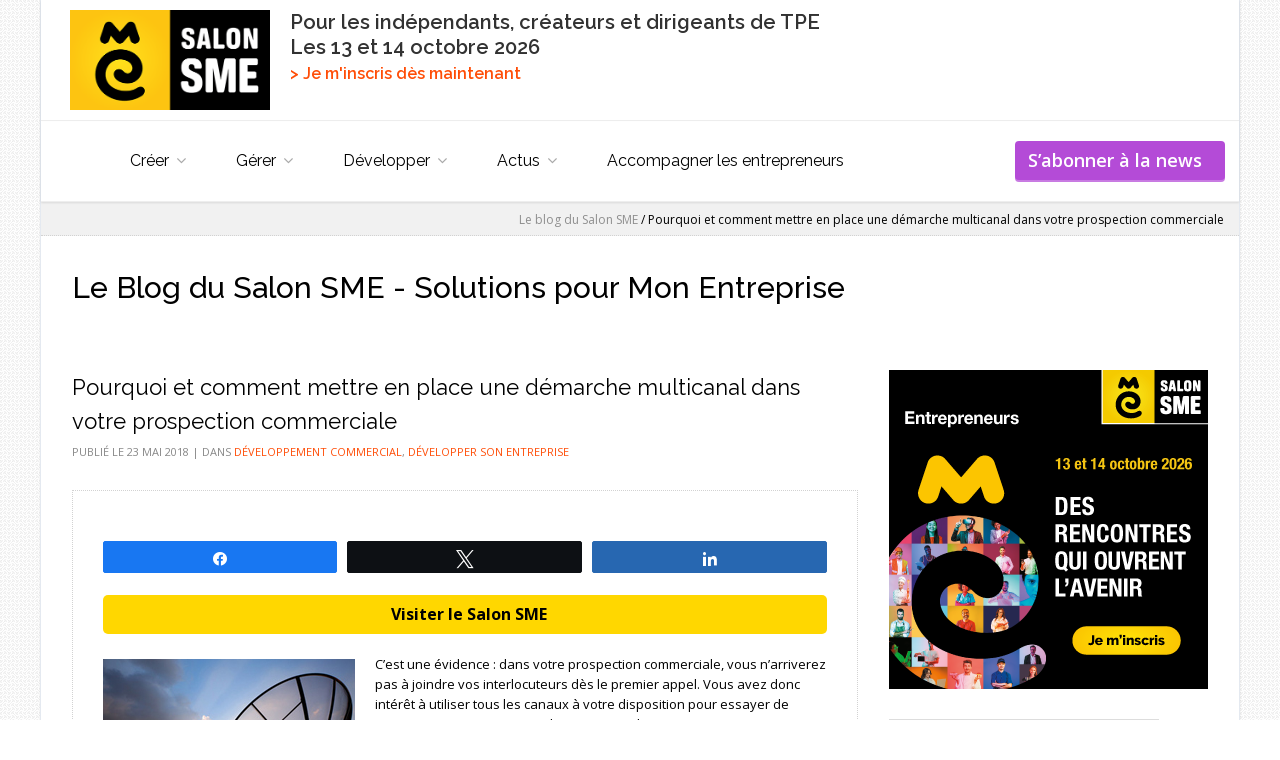

--- FILE ---
content_type: text/html; charset=UTF-8
request_url: https://blog.salonsme.com/mettre-place-demarche-multicanal-prospection-commerciale.html
body_size: 20183
content:
<!DOCTYPE html>
<html lang="fr-FR" dir="ltr">
                
<head>
    
            <meta name="viewport" content="width=device-width, initial-scale=1.0">
        <meta http-equiv="X-UA-Compatible" content="IE=edge" />
        

        
            <meta http-equiv="Content-Type" content="text/html; charset=UTF-8" />
    <link rel="profile" href="http://gmpg.org/xfn/11" />
    <link rel="pingback" href="https://blog.salonsme.com/xmlrpc.php" />
    <meta name='robots' content='index, follow, max-image-preview:large, max-snippet:-1, max-video-preview:-1' />
	<style>img:is([sizes="auto" i], [sizes^="auto," i]) { contain-intrinsic-size: 3000px 1500px }</style>
	
<!-- Social Warfare v4.5.6 https://warfareplugins.com - BEGINNING OF OUTPUT -->
<style>
	@font-face {
		font-family: "sw-icon-font";
		src:url("https://blog.salonsme.com/wp-content/plugins/social-warfare/assets/fonts/sw-icon-font.eot?ver=4.5.6");
		src:url("https://blog.salonsme.com/wp-content/plugins/social-warfare/assets/fonts/sw-icon-font.eot?ver=4.5.6#iefix") format("embedded-opentype"),
		url("https://blog.salonsme.com/wp-content/plugins/social-warfare/assets/fonts/sw-icon-font.woff?ver=4.5.6") format("woff"),
		url("https://blog.salonsme.com/wp-content/plugins/social-warfare/assets/fonts/sw-icon-font.ttf?ver=4.5.6") format("truetype"),
		url("https://blog.salonsme.com/wp-content/plugins/social-warfare/assets/fonts/sw-icon-font.svg?ver=4.5.6#1445203416") format("svg");
		font-weight: normal;
		font-style: normal;
		font-display:block;
	}
</style>
<!-- Social Warfare v4.5.6 https://warfareplugins.com - END OF OUTPUT -->


	<!-- This site is optimized with the Yoast SEO plugin v26.8 - https://yoast.com/product/yoast-seo-wordpress/ -->
	<title>Pourquoi et comment mettre en place une démarche multicanal dans votre prospection commerciale - Le blog du Salon SME</title>
	<link rel="canonical" href="https://blog.salonsme.com/mettre-place-demarche-multicanal-prospection-commerciale.html" />
	<meta property="og:locale" content="fr_FR" />
	<meta property="og:type" content="article" />
	<meta property="og:title" content="Pourquoi et comment mettre en place une démarche multicanal dans votre prospection commerciale - Le blog du Salon SME" />
	<meta property="og:description" content="&nbsp;&nbsp;Visiter le Salon SME C’est une évidence : dans votre prospection commerciale, vous n’arriverez pas à joindre vos interlocuteurs dès le premier appel. Vous avez donc intérêt à utiliser tous les canaux à votre disposition pour essayer de rentrer en contact avec vos clients potentiels. En mettant en place une « campagne multicanal » vers [&hellip;]" />
	<meta property="og:url" content="https://blog.salonsme.com/mettre-place-demarche-multicanal-prospection-commerciale.html" />
	<meta property="og:site_name" content="Le blog du Salon SME" />
	<meta property="article:published_time" content="2018-05-23T08:32:31+00:00" />
	<meta property="article:modified_time" content="2019-07-04T15:16:50+00:00" />
	<meta property="og:image" content="https://blog.salonsme.com/wp-content/uploads/2018/05/14052018_ArnaudCielle_ApprocheMulticanal_Prospection-commerciale.jpg" />
	<meta name="author" content="admin" />
	<meta name="twitter:card" content="summary_large_image" />
	<meta name="twitter:label1" content="Écrit par" />
	<meta name="twitter:data1" content="admin" />
	<meta name="twitter:label2" content="Durée de lecture estimée" />
	<meta name="twitter:data2" content="3 minutes" />
	<script type="application/ld+json" class="yoast-schema-graph">{"@context":"https://schema.org","@graph":[{"@type":"Article","@id":"https://blog.salonsme.com/mettre-place-demarche-multicanal-prospection-commerciale.html#article","isPartOf":{"@id":"https://blog.salonsme.com/mettre-place-demarche-multicanal-prospection-commerciale.html"},"author":{"name":"admin","@id":"https://blog.salonsme.com/#/schema/person/dd9aed741272bcddc78de7a9b0ac18ab"},"headline":"Pourquoi et comment mettre en place une démarche multicanal dans votre prospection commerciale","datePublished":"2018-05-23T08:32:31+00:00","dateModified":"2019-07-04T15:16:50+00:00","mainEntityOfPage":{"@id":"https://blog.salonsme.com/mettre-place-demarche-multicanal-prospection-commerciale.html"},"wordCount":705,"commentCount":0,"image":{"@id":"https://blog.salonsme.com/mettre-place-demarche-multicanal-prospection-commerciale.html#primaryimage"},"thumbnailUrl":"https://blog.salonsme.com/wp-content/uploads/2018/05/14052018_ArnaudCielle_ApprocheMulticanal_Prospection-commerciale.jpg","keywords":["Consultant / Freelance","Dirigeant TPE / Start-up","Femme entrepreneure","Jeune entrepreneur (les -30ans)"],"articleSection":["Développement commercial","Développer son entreprise"],"inLanguage":"fr-FR","potentialAction":[{"@type":"CommentAction","name":"Comment","target":["https://blog.salonsme.com/mettre-place-demarche-multicanal-prospection-commerciale.html#respond"]}]},{"@type":"WebPage","@id":"https://blog.salonsme.com/mettre-place-demarche-multicanal-prospection-commerciale.html","url":"https://blog.salonsme.com/mettre-place-demarche-multicanal-prospection-commerciale.html","name":"Pourquoi et comment mettre en place une démarche multicanal dans votre prospection commerciale - Le blog du Salon SME","isPartOf":{"@id":"https://blog.salonsme.com/#website"},"primaryImageOfPage":{"@id":"https://blog.salonsme.com/mettre-place-demarche-multicanal-prospection-commerciale.html#primaryimage"},"image":{"@id":"https://blog.salonsme.com/mettre-place-demarche-multicanal-prospection-commerciale.html#primaryimage"},"thumbnailUrl":"https://blog.salonsme.com/wp-content/uploads/2018/05/14052018_ArnaudCielle_ApprocheMulticanal_Prospection-commerciale.jpg","datePublished":"2018-05-23T08:32:31+00:00","dateModified":"2019-07-04T15:16:50+00:00","author":{"@id":"https://blog.salonsme.com/#/schema/person/dd9aed741272bcddc78de7a9b0ac18ab"},"breadcrumb":{"@id":"https://blog.salonsme.com/mettre-place-demarche-multicanal-prospection-commerciale.html#breadcrumb"},"inLanguage":"fr-FR","potentialAction":[{"@type":"ReadAction","target":["https://blog.salonsme.com/mettre-place-demarche-multicanal-prospection-commerciale.html"]}]},{"@type":"ImageObject","inLanguage":"fr-FR","@id":"https://blog.salonsme.com/mettre-place-demarche-multicanal-prospection-commerciale.html#primaryimage","url":"https://blog.salonsme.com/wp-content/uploads/2018/05/14052018_ArnaudCielle_ApprocheMulticanal_Prospection-commerciale.jpg","contentUrl":"https://blog.salonsme.com/wp-content/uploads/2018/05/14052018_ArnaudCielle_ApprocheMulticanal_Prospection-commerciale.jpg","width":252,"height":163},{"@type":"BreadcrumbList","@id":"https://blog.salonsme.com/mettre-place-demarche-multicanal-prospection-commerciale.html#breadcrumb","itemListElement":[{"@type":"ListItem","position":1,"name":"Accueil","item":"https://blog.salonsme.com/"},{"@type":"ListItem","position":2,"name":"Pourquoi et comment mettre en place une démarche multicanal dans votre prospection commerciale"}]},{"@type":"WebSite","@id":"https://blog.salonsme.com/#website","url":"https://blog.salonsme.com/","name":"Le blog du Salon SME","description":"Toutes les solutions pour créer, gérer et développer votre entreprise","potentialAction":[{"@type":"SearchAction","target":{"@type":"EntryPoint","urlTemplate":"https://blog.salonsme.com/?s={search_term_string}"},"query-input":{"@type":"PropertyValueSpecification","valueRequired":true,"valueName":"search_term_string"}}],"inLanguage":"fr-FR"},{"@type":"Person","@id":"https://blog.salonsme.com/#/schema/person/dd9aed741272bcddc78de7a9b0ac18ab","name":"admin","image":{"@type":"ImageObject","inLanguage":"fr-FR","@id":"https://blog.salonsme.com/#/schema/person/image/","url":"https://secure.gravatar.com/avatar/1bffd41a9afec5ed52d248e98f280de5c8214fdc28c66dc8cd2451be23a244a2?s=96&d=mm&r=g","contentUrl":"https://secure.gravatar.com/avatar/1bffd41a9afec5ed52d248e98f280de5c8214fdc28c66dc8cd2451be23a244a2?s=96&d=mm&r=g","caption":"admin"},"sameAs":["http://www.salonmicroentreprises.com"]}]}</script>
	<!-- / Yoast SEO plugin. -->


<link rel="alternate" type="application/rss+xml" title="Le blog du Salon SME &raquo; Pourquoi et comment mettre en place une démarche multicanal dans votre prospection commerciale Flux des commentaires" href="https://blog.salonsme.com/mettre-place-demarche-multicanal-prospection-commerciale.html/feed" />
<script type="text/javascript">
/* <![CDATA[ */
window._wpemojiSettings = {"baseUrl":"https:\/\/s.w.org\/images\/core\/emoji\/16.0.1\/72x72\/","ext":".png","svgUrl":"https:\/\/s.w.org\/images\/core\/emoji\/16.0.1\/svg\/","svgExt":".svg","source":{"concatemoji":"https:\/\/blog.salonsme.com\/wp-includes\/js\/wp-emoji-release.min.js?ver=6.8.3"}};
/*! This file is auto-generated */
!function(s,n){var o,i,e;function c(e){try{var t={supportTests:e,timestamp:(new Date).valueOf()};sessionStorage.setItem(o,JSON.stringify(t))}catch(e){}}function p(e,t,n){e.clearRect(0,0,e.canvas.width,e.canvas.height),e.fillText(t,0,0);var t=new Uint32Array(e.getImageData(0,0,e.canvas.width,e.canvas.height).data),a=(e.clearRect(0,0,e.canvas.width,e.canvas.height),e.fillText(n,0,0),new Uint32Array(e.getImageData(0,0,e.canvas.width,e.canvas.height).data));return t.every(function(e,t){return e===a[t]})}function u(e,t){e.clearRect(0,0,e.canvas.width,e.canvas.height),e.fillText(t,0,0);for(var n=e.getImageData(16,16,1,1),a=0;a<n.data.length;a++)if(0!==n.data[a])return!1;return!0}function f(e,t,n,a){switch(t){case"flag":return n(e,"\ud83c\udff3\ufe0f\u200d\u26a7\ufe0f","\ud83c\udff3\ufe0f\u200b\u26a7\ufe0f")?!1:!n(e,"\ud83c\udde8\ud83c\uddf6","\ud83c\udde8\u200b\ud83c\uddf6")&&!n(e,"\ud83c\udff4\udb40\udc67\udb40\udc62\udb40\udc65\udb40\udc6e\udb40\udc67\udb40\udc7f","\ud83c\udff4\u200b\udb40\udc67\u200b\udb40\udc62\u200b\udb40\udc65\u200b\udb40\udc6e\u200b\udb40\udc67\u200b\udb40\udc7f");case"emoji":return!a(e,"\ud83e\udedf")}return!1}function g(e,t,n,a){var r="undefined"!=typeof WorkerGlobalScope&&self instanceof WorkerGlobalScope?new OffscreenCanvas(300,150):s.createElement("canvas"),o=r.getContext("2d",{willReadFrequently:!0}),i=(o.textBaseline="top",o.font="600 32px Arial",{});return e.forEach(function(e){i[e]=t(o,e,n,a)}),i}function t(e){var t=s.createElement("script");t.src=e,t.defer=!0,s.head.appendChild(t)}"undefined"!=typeof Promise&&(o="wpEmojiSettingsSupports",i=["flag","emoji"],n.supports={everything:!0,everythingExceptFlag:!0},e=new Promise(function(e){s.addEventListener("DOMContentLoaded",e,{once:!0})}),new Promise(function(t){var n=function(){try{var e=JSON.parse(sessionStorage.getItem(o));if("object"==typeof e&&"number"==typeof e.timestamp&&(new Date).valueOf()<e.timestamp+604800&&"object"==typeof e.supportTests)return e.supportTests}catch(e){}return null}();if(!n){if("undefined"!=typeof Worker&&"undefined"!=typeof OffscreenCanvas&&"undefined"!=typeof URL&&URL.createObjectURL&&"undefined"!=typeof Blob)try{var e="postMessage("+g.toString()+"("+[JSON.stringify(i),f.toString(),p.toString(),u.toString()].join(",")+"));",a=new Blob([e],{type:"text/javascript"}),r=new Worker(URL.createObjectURL(a),{name:"wpTestEmojiSupports"});return void(r.onmessage=function(e){c(n=e.data),r.terminate(),t(n)})}catch(e){}c(n=g(i,f,p,u))}t(n)}).then(function(e){for(var t in e)n.supports[t]=e[t],n.supports.everything=n.supports.everything&&n.supports[t],"flag"!==t&&(n.supports.everythingExceptFlag=n.supports.everythingExceptFlag&&n.supports[t]);n.supports.everythingExceptFlag=n.supports.everythingExceptFlag&&!n.supports.flag,n.DOMReady=!1,n.readyCallback=function(){n.DOMReady=!0}}).then(function(){return e}).then(function(){var e;n.supports.everything||(n.readyCallback(),(e=n.source||{}).concatemoji?t(e.concatemoji):e.wpemoji&&e.twemoji&&(t(e.twemoji),t(e.wpemoji)))}))}((window,document),window._wpemojiSettings);
/* ]]> */
</script>
<link rel='stylesheet' id='social-warfare-block-css-css' href='https://blog.salonsme.com/wp-content/plugins/social-warfare/assets/js/post-editor/dist/blocks.style.build.css?ver=6.8.3' type='text/css' media='all' />
<style id='wp-emoji-styles-inline-css' type='text/css'>

	img.wp-smiley, img.emoji {
		display: inline !important;
		border: none !important;
		box-shadow: none !important;
		height: 1em !important;
		width: 1em !important;
		margin: 0 0.07em !important;
		vertical-align: -0.1em !important;
		background: none !important;
		padding: 0 !important;
	}
</style>
<link rel='stylesheet' id='wp-block-library-css' href='https://blog.salonsme.com/wp-includes/css/dist/block-library/style.min.css?ver=6.8.3' type='text/css' media='all' />
<style id='classic-theme-styles-inline-css' type='text/css'>
/*! This file is auto-generated */
.wp-block-button__link{color:#fff;background-color:#32373c;border-radius:9999px;box-shadow:none;text-decoration:none;padding:calc(.667em + 2px) calc(1.333em + 2px);font-size:1.125em}.wp-block-file__button{background:#32373c;color:#fff;text-decoration:none}
</style>
<style id='global-styles-inline-css' type='text/css'>
:root{--wp--preset--aspect-ratio--square: 1;--wp--preset--aspect-ratio--4-3: 4/3;--wp--preset--aspect-ratio--3-4: 3/4;--wp--preset--aspect-ratio--3-2: 3/2;--wp--preset--aspect-ratio--2-3: 2/3;--wp--preset--aspect-ratio--16-9: 16/9;--wp--preset--aspect-ratio--9-16: 9/16;--wp--preset--color--black: #000000;--wp--preset--color--cyan-bluish-gray: #abb8c3;--wp--preset--color--white: #ffffff;--wp--preset--color--pale-pink: #f78da7;--wp--preset--color--vivid-red: #cf2e2e;--wp--preset--color--luminous-vivid-orange: #ff6900;--wp--preset--color--luminous-vivid-amber: #fcb900;--wp--preset--color--light-green-cyan: #7bdcb5;--wp--preset--color--vivid-green-cyan: #00d084;--wp--preset--color--pale-cyan-blue: #8ed1fc;--wp--preset--color--vivid-cyan-blue: #0693e3;--wp--preset--color--vivid-purple: #9b51e0;--wp--preset--gradient--vivid-cyan-blue-to-vivid-purple: linear-gradient(135deg,rgba(6,147,227,1) 0%,rgb(155,81,224) 100%);--wp--preset--gradient--light-green-cyan-to-vivid-green-cyan: linear-gradient(135deg,rgb(122,220,180) 0%,rgb(0,208,130) 100%);--wp--preset--gradient--luminous-vivid-amber-to-luminous-vivid-orange: linear-gradient(135deg,rgba(252,185,0,1) 0%,rgba(255,105,0,1) 100%);--wp--preset--gradient--luminous-vivid-orange-to-vivid-red: linear-gradient(135deg,rgba(255,105,0,1) 0%,rgb(207,46,46) 100%);--wp--preset--gradient--very-light-gray-to-cyan-bluish-gray: linear-gradient(135deg,rgb(238,238,238) 0%,rgb(169,184,195) 100%);--wp--preset--gradient--cool-to-warm-spectrum: linear-gradient(135deg,rgb(74,234,220) 0%,rgb(151,120,209) 20%,rgb(207,42,186) 40%,rgb(238,44,130) 60%,rgb(251,105,98) 80%,rgb(254,248,76) 100%);--wp--preset--gradient--blush-light-purple: linear-gradient(135deg,rgb(255,206,236) 0%,rgb(152,150,240) 100%);--wp--preset--gradient--blush-bordeaux: linear-gradient(135deg,rgb(254,205,165) 0%,rgb(254,45,45) 50%,rgb(107,0,62) 100%);--wp--preset--gradient--luminous-dusk: linear-gradient(135deg,rgb(255,203,112) 0%,rgb(199,81,192) 50%,rgb(65,88,208) 100%);--wp--preset--gradient--pale-ocean: linear-gradient(135deg,rgb(255,245,203) 0%,rgb(182,227,212) 50%,rgb(51,167,181) 100%);--wp--preset--gradient--electric-grass: linear-gradient(135deg,rgb(202,248,128) 0%,rgb(113,206,126) 100%);--wp--preset--gradient--midnight: linear-gradient(135deg,rgb(2,3,129) 0%,rgb(40,116,252) 100%);--wp--preset--font-size--small: 13px;--wp--preset--font-size--medium: 20px;--wp--preset--font-size--large: 36px;--wp--preset--font-size--x-large: 42px;--wp--preset--spacing--20: 0.44rem;--wp--preset--spacing--30: 0.67rem;--wp--preset--spacing--40: 1rem;--wp--preset--spacing--50: 1.5rem;--wp--preset--spacing--60: 2.25rem;--wp--preset--spacing--70: 3.38rem;--wp--preset--spacing--80: 5.06rem;--wp--preset--shadow--natural: 6px 6px 9px rgba(0, 0, 0, 0.2);--wp--preset--shadow--deep: 12px 12px 50px rgba(0, 0, 0, 0.4);--wp--preset--shadow--sharp: 6px 6px 0px rgba(0, 0, 0, 0.2);--wp--preset--shadow--outlined: 6px 6px 0px -3px rgba(255, 255, 255, 1), 6px 6px rgba(0, 0, 0, 1);--wp--preset--shadow--crisp: 6px 6px 0px rgba(0, 0, 0, 1);}:where(.is-layout-flex){gap: 0.5em;}:where(.is-layout-grid){gap: 0.5em;}body .is-layout-flex{display: flex;}.is-layout-flex{flex-wrap: wrap;align-items: center;}.is-layout-flex > :is(*, div){margin: 0;}body .is-layout-grid{display: grid;}.is-layout-grid > :is(*, div){margin: 0;}:where(.wp-block-columns.is-layout-flex){gap: 2em;}:where(.wp-block-columns.is-layout-grid){gap: 2em;}:where(.wp-block-post-template.is-layout-flex){gap: 1.25em;}:where(.wp-block-post-template.is-layout-grid){gap: 1.25em;}.has-black-color{color: var(--wp--preset--color--black) !important;}.has-cyan-bluish-gray-color{color: var(--wp--preset--color--cyan-bluish-gray) !important;}.has-white-color{color: var(--wp--preset--color--white) !important;}.has-pale-pink-color{color: var(--wp--preset--color--pale-pink) !important;}.has-vivid-red-color{color: var(--wp--preset--color--vivid-red) !important;}.has-luminous-vivid-orange-color{color: var(--wp--preset--color--luminous-vivid-orange) !important;}.has-luminous-vivid-amber-color{color: var(--wp--preset--color--luminous-vivid-amber) !important;}.has-light-green-cyan-color{color: var(--wp--preset--color--light-green-cyan) !important;}.has-vivid-green-cyan-color{color: var(--wp--preset--color--vivid-green-cyan) !important;}.has-pale-cyan-blue-color{color: var(--wp--preset--color--pale-cyan-blue) !important;}.has-vivid-cyan-blue-color{color: var(--wp--preset--color--vivid-cyan-blue) !important;}.has-vivid-purple-color{color: var(--wp--preset--color--vivid-purple) !important;}.has-black-background-color{background-color: var(--wp--preset--color--black) !important;}.has-cyan-bluish-gray-background-color{background-color: var(--wp--preset--color--cyan-bluish-gray) !important;}.has-white-background-color{background-color: var(--wp--preset--color--white) !important;}.has-pale-pink-background-color{background-color: var(--wp--preset--color--pale-pink) !important;}.has-vivid-red-background-color{background-color: var(--wp--preset--color--vivid-red) !important;}.has-luminous-vivid-orange-background-color{background-color: var(--wp--preset--color--luminous-vivid-orange) !important;}.has-luminous-vivid-amber-background-color{background-color: var(--wp--preset--color--luminous-vivid-amber) !important;}.has-light-green-cyan-background-color{background-color: var(--wp--preset--color--light-green-cyan) !important;}.has-vivid-green-cyan-background-color{background-color: var(--wp--preset--color--vivid-green-cyan) !important;}.has-pale-cyan-blue-background-color{background-color: var(--wp--preset--color--pale-cyan-blue) !important;}.has-vivid-cyan-blue-background-color{background-color: var(--wp--preset--color--vivid-cyan-blue) !important;}.has-vivid-purple-background-color{background-color: var(--wp--preset--color--vivid-purple) !important;}.has-black-border-color{border-color: var(--wp--preset--color--black) !important;}.has-cyan-bluish-gray-border-color{border-color: var(--wp--preset--color--cyan-bluish-gray) !important;}.has-white-border-color{border-color: var(--wp--preset--color--white) !important;}.has-pale-pink-border-color{border-color: var(--wp--preset--color--pale-pink) !important;}.has-vivid-red-border-color{border-color: var(--wp--preset--color--vivid-red) !important;}.has-luminous-vivid-orange-border-color{border-color: var(--wp--preset--color--luminous-vivid-orange) !important;}.has-luminous-vivid-amber-border-color{border-color: var(--wp--preset--color--luminous-vivid-amber) !important;}.has-light-green-cyan-border-color{border-color: var(--wp--preset--color--light-green-cyan) !important;}.has-vivid-green-cyan-border-color{border-color: var(--wp--preset--color--vivid-green-cyan) !important;}.has-pale-cyan-blue-border-color{border-color: var(--wp--preset--color--pale-cyan-blue) !important;}.has-vivid-cyan-blue-border-color{border-color: var(--wp--preset--color--vivid-cyan-blue) !important;}.has-vivid-purple-border-color{border-color: var(--wp--preset--color--vivid-purple) !important;}.has-vivid-cyan-blue-to-vivid-purple-gradient-background{background: var(--wp--preset--gradient--vivid-cyan-blue-to-vivid-purple) !important;}.has-light-green-cyan-to-vivid-green-cyan-gradient-background{background: var(--wp--preset--gradient--light-green-cyan-to-vivid-green-cyan) !important;}.has-luminous-vivid-amber-to-luminous-vivid-orange-gradient-background{background: var(--wp--preset--gradient--luminous-vivid-amber-to-luminous-vivid-orange) !important;}.has-luminous-vivid-orange-to-vivid-red-gradient-background{background: var(--wp--preset--gradient--luminous-vivid-orange-to-vivid-red) !important;}.has-very-light-gray-to-cyan-bluish-gray-gradient-background{background: var(--wp--preset--gradient--very-light-gray-to-cyan-bluish-gray) !important;}.has-cool-to-warm-spectrum-gradient-background{background: var(--wp--preset--gradient--cool-to-warm-spectrum) !important;}.has-blush-light-purple-gradient-background{background: var(--wp--preset--gradient--blush-light-purple) !important;}.has-blush-bordeaux-gradient-background{background: var(--wp--preset--gradient--blush-bordeaux) !important;}.has-luminous-dusk-gradient-background{background: var(--wp--preset--gradient--luminous-dusk) !important;}.has-pale-ocean-gradient-background{background: var(--wp--preset--gradient--pale-ocean) !important;}.has-electric-grass-gradient-background{background: var(--wp--preset--gradient--electric-grass) !important;}.has-midnight-gradient-background{background: var(--wp--preset--gradient--midnight) !important;}.has-small-font-size{font-size: var(--wp--preset--font-size--small) !important;}.has-medium-font-size{font-size: var(--wp--preset--font-size--medium) !important;}.has-large-font-size{font-size: var(--wp--preset--font-size--large) !important;}.has-x-large-font-size{font-size: var(--wp--preset--font-size--x-large) !important;}
:where(.wp-block-post-template.is-layout-flex){gap: 1.25em;}:where(.wp-block-post-template.is-layout-grid){gap: 1.25em;}
:where(.wp-block-columns.is-layout-flex){gap: 2em;}:where(.wp-block-columns.is-layout-grid){gap: 2em;}
:root :where(.wp-block-pullquote){font-size: 1.5em;line-height: 1.6;}
</style>
<link rel='stylesheet' id='widgetopts-styles-css' href='https://blog.salonsme.com/wp-content/plugins/widget-options/assets/css/widget-options.css?ver=4.1.3' type='text/css' media='all' />
<link rel='stylesheet' id='social_warfare-css' href='https://blog.salonsme.com/wp-content/plugins/social-warfare/assets/css/style.min.css?ver=4.5.6' type='text/css' media='all' />
<link rel='stylesheet' id='nucleus-css' href='https://blog.salonsme.com/wp-content/plugins/gantry5/engines/nucleus/css-compiled/nucleus.css?ver=6.8.3' type='text/css' media='all' />
<link rel='stylesheet' id='hydrogen-css' href='https://blog.salonsme.com/wp-content/themes/g5_hydrogen/custom/css-compiled/hydrogen.css?ver=6.8.3' type='text/css' media='all' />
<link rel='stylesheet' id='wordpress-css' href='https://blog.salonsme.com/wp-content/plugins/gantry5/engines/nucleus/css-compiled/wordpress.css?ver=6.8.3' type='text/css' media='all' />
<link rel='stylesheet' id='style-css' href='https://blog.salonsme.com/wp-content/themes/g5_hydrogen/style.css?ver=6.8.3' type='text/css' media='all' />
<link rel='stylesheet' id='font-awesome.min-css' href='https://blog.salonsme.com/wp-content/plugins/gantry5/assets/css/font-awesome.min.css?ver=6.8.3' type='text/css' media='all' />
<link rel='stylesheet' id='hydrogen-wordpress-css' href='https://blog.salonsme.com/wp-content/themes/g5_hydrogen/custom/css-compiled/hydrogen-wordpress.css?ver=6.8.3' type='text/css' media='all' />
<link rel='stylesheet' id='custom-css' href='https://blog.salonsme.com/wp-content/themes/g5_hydrogen/custom/css-compiled/custom.css?ver=6.8.3' type='text/css' media='all' />
<script type="text/javascript" src="https://blog.salonsme.com/wp-includes/js/jquery/jquery.min.js?ver=3.7.1" id="jquery-core-js"></script>
<script type="text/javascript" src="https://blog.salonsme.com/wp-includes/js/jquery/jquery-migrate.min.js?ver=3.4.1" id="jquery-migrate-js"></script>
<link rel="https://api.w.org/" href="https://blog.salonsme.com/wp-json/" /><link rel="alternate" title="JSON" type="application/json" href="https://blog.salonsme.com/wp-json/wp/v2/posts/11895" /><link rel="EditURI" type="application/rsd+xml" title="RSD" href="https://blog.salonsme.com/xmlrpc.php?rsd" />
<meta name="generator" content="WordPress 6.8.3" />
<link rel='shortlink' href='https://blog.salonsme.com/?p=11895' />
<link rel="alternate" title="oEmbed (JSON)" type="application/json+oembed" href="https://blog.salonsme.com/wp-json/oembed/1.0/embed?url=https%3A%2F%2Fblog.salonsme.com%2Fmettre-place-demarche-multicanal-prospection-commerciale.html" />
<link rel="alternate" title="oEmbed (XML)" type="text/xml+oembed" href="https://blog.salonsme.com/wp-json/oembed/1.0/embed?url=https%3A%2F%2Fblog.salonsme.com%2Fmettre-place-demarche-multicanal-prospection-commerciale.html&#038;format=xml" />
<link rel="icon" href="https://blog.salonsme.com/wp-content/uploads/2018/07/favicon.ico" sizes="32x32" />
<link rel="icon" href="https://blog.salonsme.com/wp-content/uploads/2018/07/favicon.ico" sizes="192x192" />
<link rel="apple-touch-icon" href="https://blog.salonsme.com/wp-content/uploads/2018/07/favicon.ico" />
<meta name="msapplication-TileImage" content="https://blog.salonsme.com/wp-content/uploads/2018/07/favicon.ico" />

                
</head>

    
    <body class="gantry g-offcanvas-left g-default g-style-preset1 wp-singular post-template-default single single-post postid-11895 single-format-standard wp-theme-g5_hydrogen site outline-default dir-ltr">
        <!-- Google Tag Manager -->
<noscript><iframe src="//www.googletagmanager.com/ns.html?id=GTM-M6LMHV"
height="0" width="0" style="display:none;visibility:hidden"></iframe></noscript>
<script>(function(w,d,s,l,i){w[l]=w[l]||[];w[l].push({'gtm.start':
new Date().getTime(),event:'gtm.js'});var f=d.getElementsByTagName(s)[0],
j=d.createElement(s),dl=l!='dataLayer'?'&l='+l:'';j.async=true;j.src=
'//www.googletagmanager.com/gtm.js?id='+i+dl;f.parentNode.insertBefore(j,f);
})(window,document,'script','dataLayer','GTM-M6LMHV');</script>
<!-- End Google Tag Manager -->

                    

        <div id="g-offcanvas"  data-g-offcanvas-swipe="1" data-g-offcanvas-css3="1">
                        <div class="g-grid">                        

        <div class="g-block size-100">
             <div id="mobile-menu-6481-particle" class="g-content g-particle">            <div id="g-mobilemenu-container" data-g-menu-breakpoint="48rem"></div>
            </div>
        </div>
            </div>
    </div>
        <div id="g-page-surround">
            <div class="g-offcanvas-hide g-offcanvas-toggle" role="navigation" data-offcanvas-toggle aria-controls="g-offcanvas" aria-expanded="false"><i class="fa fa-fw fa-bars"></i></div>                        

                    
        <div class="g-container">        <header id="g-header">
                                        <div class="g-grid">                        

        <div class="g-block size-100">
             <div class="g-content">
                                    <div id="custom_html-8" class="widget_text widget widget_custom_html"><div class="textwidget custom-html-widget"><script type="text/javascript" src="https://ajax.googleapis.com/ajax/libs/jquery/2.2.0/jquery.min.js"></script>

</div></div><div id="custom_html-7" class="widget_text widget widget_custom_html"><div class="textwidget custom-html-widget">		     	<!-- Begin Navigation -->
<div class="navbar-wrapper">
    <div class="navbar navbar-main">
        <div class="container">
            <div class="row">
                <div class="col-sm-12 column-header">
                    <div class="navbar-header">
                        <!-- Brand -->
                        <a href="https://www.salonsme.com/" target="_blank" class="navbar-brand">
                            <img src="https://www.salonsme.com/images/salon-sme.png" class="salon-sme-logo" alt="Salon SME" title="Salon SME">
                        </a>

                        <div class="navbar-brand navbar-blocimg">
                                                    </div>
                        
                        <!-- Mobile Navigation -->
                        <button type="button" class="navbar-toggle" data-toggle="collapse" data-target=".navHeaderCollapse">
                            <span class="sr-only">Toggle navigation</span>
                            <span class="icon-bar"></span>
                            <span class="icon-bar"></span>
                            <span class="icon-bar"></span>										</button>

                        <!--<div class="navbar-sign">
                            <span class="date">1<sup>er</sup> &amp; 2 octobre 2018 – 20<sup>ème</sup> édition<strong class="hidden-xs hidden-sm hidden-md"><br>8h30 - 18h30 Palais des Congrès - PARIS</strong></span>

                            <span class="mention">L’événement des créateurs et dirigeants de start-up et TPE</span>
                            <span class="hashtag ion-social-twitter fa-lg"> #SalonSME #TransitionEntrepreneuriale</span>
                        </div>-->
                        <div class="navbar-sign">
                            <span class="date">Pour les indépendants, créateurs et dirigeants de TPE
                                                            <br>
                                Les 13 et 14 octobre 2026
                                <!--<br>
                                Palais des Congrès - Porte Maillot - Paris-->
                            <!--- A Paris - En régions - Sur internet--><!--<strong class="hidden-xs hidden-sm hidden-md"><br>Palais des Congrès – Porte maillot - Paris</strong>-->
                             <br>
                            <a href="https://www.salon-smeonline.com/lp1_page_1_8.html" target="_blank" style="color: #ff4d07 !important;"><strong style="color: #ff4d07 !important;">&gt;&nbsp;Je m'inscris dès maintenant</strong></a> 
                            </span>

                            <!--<span class="date" style="font-weight:500; font-size:18px; margin-top: 10px;">Rendez-vous en 2021 – 23e édition</span>--> 
                                                        <!--<span class="date" style="font-weight:500; font-size:18px; margin-top: 10px;">12 et 13 octobre 2020 - édition hybride</span>-->

                            <!--<span class="mention" style="margin-top: 0px;">Palais des Congrès - Paris - Et aussi sur internet</span>-->
                            <!--<span class="hashtag ion-social-twitter fa-lg"> #SalonSME #RencontresDécisives #TransitionEntrepreneuriale</span>-->
                        </div>

                        <div class="navbar-brand navbar-blocimg2">
                                                    </div>

                                            </div><!-- /navbar header -->    


                    <!--<div class="hautpatro">
                      <div style="float:left;">
                         <p style="text-align:left" class="hautpatro-text"><img src="https://www.salonsme.com/images/bloc-le-maire-1v2.jpg" alt="Ministre de l’économie et des finances" style="float:left; padding-right:5px;" width="60" height="auto">Sous le Haut Patronage de <strong>Bruno Le Maire</strong>, Ministre de l'Économie et des Finances.</p>
                      </div>
                        </div>-->

                    <div class="hautpatro" style="float:right;">

                                                                                                                  </div>

                    <!--<div class="banner hidden-xs hidden-sm">
                        <div style="font-size:12px; line-height:130%;">
                        <img width="58" height="75" src="/images/bloc-marque-MEIN.jpg" style="float:left; padding-right:10px;">
                            <div style="padding-top:7px;">Sous le Haut Patronage<br> d'<strong>Emmanuel Macron</strong>,<br> Ministre de l'Economie,<br> de l'Industrie et du Numérique.</div>
                        </div>
                    </div>-->
                </div>
            </div>
        </div><!-- /container header -->   
    </div><!-- /navbar -->
    <div class="navbar navbar-main" id="fixed-navbar">
        <div class="container">
            <div class="row">
                <div class="col-sm-12 column-header">
                    <!-- Main Navigation - Explained in Documentation -->
                    <nav class="navbar-collapse collapse navHeaderCollapse" role="navigation">
                        <ul class="nav navbar-nav navbar-left">


                            <li class="dropdown dropdown-main hidden-sm hidden-xs">
                                <a href="/" class="home"><span class="ion-home"></span></a>
                            </li>


                            <li class="dropdown dropdown-main">
                                <a class="dropdown-toggle" data-hover="dropdown" data-toggle="dropdown">Créer<span class="fa fa-angle-down dropdown-arrow"></span></a>
                                <ul class="dropdown-menu dropdown-subhover dropdown-animation animated fadeIn">
                                    <li><a href="/category/creer-son-entreprise/business-plan">Business plan</a></li>
                                    <li><a href="/category/creer-son-entreprise/creer-une-entreprise-a-impact">Créer une entreprise à impact</a></li>
                                    <li><a href="/category/creer-son-entreprise/creer-en-franchise">Créer en franchise</a></li>
                                    <li><a href="/category/creer-son-entreprise/financement">Financement</a></li> 
                                    <li><a href="/category/creer-son-entreprise/modes-de-creation">Modes de création</a></li> 
                                    <li><a href="/category/creer-son-entreprise/profils-d-entrepreneur">Femmes entrepreneures</a></li>
                                    <li><a href="/category/creer-son-entreprise/reseaux-d-accompagnement">Réseaux d'accompagnement</a></li> 
                                    <li><a href="/category/creer-son-entreprise/secteurs-porteurs">Secteurs porteurs</a></li> 
                                </ul>
                            </li>


                            <li class="dropdown dropdown-main">
                                <a class="dropdown-toggle" data-toggle="dropdown">Gérer<span class="fa fa-angle-down dropdown-arrow"></span></a>
                                <ul class="dropdown-menu dropdown-subhover dropdown-animation animated fadeIn">
                                    <li><a href="/category/gerer-son-entreprise/augmenter-ses-revenus-dentreprise">Augmenter ses revenus d'entreprise</a></li>
                                    <li><a href="/category/entreprendre-lesprit-libre-avec-harmonie-mutuelle">Entreprendre l’esprit libre</a></li>
                                    <li><a href="/category/gerer-son-entreprise/employer">Employer</a></li>
                                    <li><a href="/category/gerer-son-entreprise/piloter-son-entreprise">Piloter son entreprise</a></li>
                                    <li><a href="/category/gerer-son-entreprise/piloter-son-entreprise">RSE</a></li>
                                </ul>
                            </li>


                            <li class="dropdown dropdown-main">
                                <a data-toggle="dropdown" class="dropdown-toggle">Développer<span class="fa fa-angle-down dropdown-arrow"></span></a>
                                <ul class="dropdown-menu dropdown-subhover dropdown-animation animated fadeIn">
                                    <li><a href="/category/developper-son-entreprise/cles-de-succes">Clés de succès</a></li>
                                    <li><a href="/category/developper-son-entreprise/developpement-commercial">Développement commercial</a></li>
                                    <li><a href="https://blog.salonsme.com/developper-son-entreprise/communication-et-visbilite-digitale">Communication et visibilité digitale</a></li>
                                    
                                
                                    <li><a href="/category/developper-son-entreprise/medias-sociaux">Médias sociaux</a></li>
                                    
                                    <li><a href="https://blog.salonsme.com/developper-son-entreprise/ia">IA</a></li>
                                    
                                    <li><a href="/category/developper-son-entreprise/outils-numeriques">Outils numériques</a></li>
                                    <li><a href="/category/developper-son-entreprise/reseautage">Réseautage</a></li>
                                </ul>

                            </li>


                            <li class="dropdown dropdown-main">
                                <a class="dropdown-toggle" data-toggle="dropdown">Actus<span class="fa fa-angle-down dropdown-arrow"></span></a>
                                <ul class="dropdown-menu dropdown-subhover dropdown-animation animated fadeIn">
                                    <li><a href="/category/actus-entrepreneuriales/chiffres-cles-de-lentrepreneuriat">Chiffres clés de l'entrepreneuriat</a></li>
                                    <li><a href="/category/actus-entrepreneuriales/evenements-entrepreneurs">Evènements entrepreneurs</a></li>
                                    <li><a href="/category/actus-entrepreneuriales/evolutions-juridiques-sociales">Evolutions juridiques/sociales</a></li>
                                    <li><a href="/category/actus-entrepreneuriales/interviews-d-entrepreneurs">Interviews d'entrepreneurs</a></li>
                                </ul>
                            </li>

                            <li class="dropdown dropdown-main">
                                <a href="https://blog.salonsme.com/accompagner-les-entrepreneurs" class="dropdown-toggle" data-toggle="OFF_JC_dropdown" >Accompagner les entrepreneurs</a>
                                                            </li>

                      </ul><!-- /navbar left -->


                        <ul class="nav navbar-nav navbar-right">
                            <li class="dropdown mt20 hidden-xs">
                                <a href="https://www.salonsme.com/newsletters.php" class="btn btn-rw btn-default btn-lg btn-nav" target="_blank">S’abonner à la news&nbsp;&nbsp;<span class="ion-chevron-right"></span></a>
                            </li>
                            <!--<li class="dropdown hidden-md hidden-sm hidden-xs">
                                <a href="#">Envoyez une invitation</a>
                            </li>-->
                        </ul><!-- /navbar right -->
                    </nav><!-- /nav -->

                    <div class="container"><a href="https://www.salonsme.com/newsletters.php" class="btn btn-rw btn-block btn-default btn-lg mt15 mb15 hidden-sm hidden-md hidden-lg hidden-xl" target="_blank">S’abonner à la news&nbsp;&nbsp;<span class="ion-chevron-right"></span></a></div>

                </div>
            </div>
        </div><!-- /container header -->   
    </div><!-- /navbar -->
</div><!-- /navbar wrapper -->
				<!-- End Navigation -->
				<ul class="social-fix">
				  <li><a href="https://twitter.com/share?url=URLTOSHARE" class="tw" target="_blank" title="Tweet this page!"><i class="ion-social-twitter"></i></a></li>
					<li><a href="https://www.facebook.com/sharer.php?u=URLTOSHARE&amp;t=TITLE" target="_blank" class="fb" title="Share this page!"><i class="ion-social-facebook"></i></a></li>
					<li><a href="https://plus.google.com/share?url=URLTOSHARE" class="gp" target="_blank" title="Share this page!"><i class="ion-social-googleplus"></i></a></li>
				</ul>
				
				
				

				<!-- POP  UP -->
								<!-- End POP UP -->


				<!-- POP  UP 2-->
				                				<!-- End POP UP 2-->


		 <script>
	 	 //$(document).ready(function() {
//	 	 	ww = $(window).width();
//	    	var popup=["#modal3","#modal3"];
//	   		var randomNumber = Math.round(Math.random());
//
//
//	   		 if(sessionStorage.getItem('popState') != 'shown' && window.location.href.indexOf("espace-exposants") == -1 ){
//			        setTimeout(function() {
//			        if(ww>768){
//					   			$(popup[randomNumber]).modal('show');
//					   		}else{
//					   			$(popup[0]).modal('show');
//					   		}
//			        }, 10000);
//			        sessionStorage.setItem('popState','shown')
//			    }
//	   		
//	  		  });

	
		   /*function checkform2() {

        
	        var e = $(this).closest('form').find(".select_profil2");
	        var profil = e.options[e.selectedIndex].value;
	        change_profil(profil);
	        if (profil == 'ind_chef') {
	             $('#mini_form2').attr('action', "https://www.salonsme.com/espace-visiteurs/inscription/inscription-coordonnees-dirigeant.php");
	          } else if ((profil == 'crea_porteur')) {
	             $('#mini_form2').attr('action', "https://www.salonsme.com/espace-visiteurs/inscription/landing-gene-new.php");
	          } else {
	             $('#mini_form2').attr('action', "https://www.salonsme.com/espace-visiteurs/inscription/inscription-programme.php");
	          }
	        if (profil == '---') {
	            return false;
	            $('#champ-vide').show();
	        }
	   }*/
	   </script>



</div></div>
            
        </div>
        </div>
            </div>
                            <div class="g-grid">                        

        <div id="header-b" class="g-block size-100">
             <div class="g-content">
                                    <div id="text-11" class="widget widget_text">			<div class="textwidget"><div class="breadcrumbs" typeof="BreadcrumbList" vocab="https://schema.org/">
    <span property="itemListElement" typeof="ListItem"><a property="item" typeof="WebPage" title="Go to Le blog du Salon SME." href="https://blog.salonsme.com" class="home"><span property="name">Le blog du Salon SME</span></a><meta property="position" content="1"></span> / <span property="itemListElement" typeof="ListItem"><span property="name">Pourquoi et comment mettre en place une démarche multicanal dans votre prospection commerciale</span><meta property="position" content="2"></span></div></div>
		</div>
            
        </div>
        </div>
            </div>
            
    </header></div>
        
        <div class="g-container">        <main id="g-main">
                                        <div class="g-grid">                        

        <div class="g-block size-100">
             <div class="g-system-messages">
                                            <div id="system-message-container">
    <div id="system-message">
            </div>
</div>
            
    </div>
        </div>
            </div>
                            <div class="g-grid">                        

        <div class="g-block size-70">
             <div class="g-content">
                                    <div id="text-12" class="widget widget_text">			<div class="textwidget"><h1><a href="/" style="color:#000; font-size:30px" class="text-resp-t">Le Blog du Salon SME - Solutions pour Mon Entreprise</a></h1></div>
		</div>
            
        </div>
        </div>
                    

        <div class="g-block size-30">
             <div class="g-content">
                                    <div id="text-14" class="extendedwopts-md-right widget widget_text">			<div class="textwidget"><p><!--<strong>Parrainé par</strong>  <img decoding="async" class="alignnone wp-image-14271" style="margin: 5px 0px 0px 15px;" src="https://blog.salonsme.com/wp-content/uploads/2022/06/Logo-UAE.png" alt="" width="63" height="41" srcset="https://blog.salonsme.com/wp-content/uploads/2022/06/Logo-UAE.png 500w, https://blog.salonsme.com/wp-content/uploads/2022/06/Logo-UAE-300x195.png 300w" sizes="(max-width: 63px) 100vw, 63px" />--><br />
<!--<img loading="lazy" decoding="async" class="wp-image-12877 alignnone" style="margin: 5px 0px 0px 0px;" src="https://blog.salonsme.com/wp-content/uploads/2019/06/logo-DUNOD-2019_site-300x107.jpg" alt="" width="107" height="38" srcset="https://blog.salonsme.com/wp-content/uploads/2019/06/logo-DUNOD-2019_site-300x107.jpg 300w, https://blog.salonsme.com/wp-content/uploads/2019/06/logo-DUNOD-2019_site.jpg 500w" sizes="auto, (max-width: 107px) 100vw, 107px" />--></p>
</div>
		</div>
            
        </div>
        </div>
            </div>
                            <div class="g-grid">                        

        <div class="g-block size-70">
             <div class="g-content">
                                                        
    <div class="platform-content">
        <div class="content-wrapper">
            <section class="entry">

                <article class="post-type-post post-11895 post type-post status-publish format-standard hentry category-developpement-commercial category-developper-son-entreprise tag-consultant-freelance tag-dirigeant-tpe-start-up tag-femme-entrepreneure tag-jeune-entrepreneur" id="post-11895">

    
                <section class="entry-header">

                                        <h2 class="entry-title">
                                            <a href="https://blog.salonsme.com/mettre-place-demarche-multicanal-prospection-commerciale.html" title="Pourquoi et comment mettre en place une démarche multicanal dans votre prospection commerciale">Pourquoi et comment mettre en place une démarche multicanal dans votre prospection commerciale</a>
                                    </h2>
                        
                                        
<div class="entry-meta">

    
                
                                    <span class="meta-prefix">Publié le  </span>
                
                                    <span class="date">23 mai 2018</span>
                                
                        
                        
                		
				|

                                    <span class="meta-prefix">Dans  </span>
                
                <span class="categories">
                    <a href="https://blog.salonsme.com/developper-son-entreprise/developpement-commercial" title="Développement commercial" class="meta-category-link"><span class="single-cat">Développement commercial</span></a>,                    <a href="https://blog.salonsme.com/developper-son-entreprise" title="Développer son entreprise" class="meta-category-link"><span class="single-cat">Développer son entreprise</span></a>                                    </span>
                
                        
    
</div>
                        
        </section>
        
                
                        <section class="entry-content border-content">

                                                
                                <div class="swp_social_panel swp_horizontal_panel swp_flat_fresh  swp_default_full_color swp_individual_full_color swp_other_full_color scale-100  scale-" data-min-width="1100" data-float-color="#ffffff" data-float="bottom" data-float-mobile="bottom" data-transition="slide" data-post-id="11895" ><div class="nc_tweetContainer swp_share_button swp_facebook" data-network="facebook"><a class="nc_tweet swp_share_link" rel="nofollow noreferrer noopener" target="_blank" href="https://www.facebook.com/share.php?u=https%3A%2F%2Fblog.salonsme.com%2Fmettre-place-demarche-multicanal-prospection-commerciale.html" data-link="https://www.facebook.com/share.php?u=https%3A%2F%2Fblog.salonsme.com%2Fmettre-place-demarche-multicanal-prospection-commerciale.html"><span class="swp_count swp_hide"><span class="iconFiller"><span class="spaceManWilly"><i class="sw swp_facebook_icon"></i><span class="swp_share">Partagez</span></span></span></span></a></div><div class="nc_tweetContainer swp_share_button swp_twitter" data-network="twitter"><a class="nc_tweet swp_share_link" rel="nofollow noreferrer noopener" target="_blank" href="https://twitter.com/intent/tweet?text=Pourquoi+et+comment+mettre+en+place+une+d%C3%A9marche+multicanal+dans+votre+prospection+commerciale&url=https%3A%2F%2Fblog.salonsme.com%2Fmettre-place-demarche-multicanal-prospection-commerciale.html&via=SalonSME" data-link="https://twitter.com/intent/tweet?text=Pourquoi+et+comment+mettre+en+place+une+d%C3%A9marche+multicanal+dans+votre+prospection+commerciale&url=https%3A%2F%2Fblog.salonsme.com%2Fmettre-place-demarche-multicanal-prospection-commerciale.html&via=SalonSME"><span class="swp_count swp_hide"><span class="iconFiller"><span class="spaceManWilly"><i class="sw swp_twitter_icon"></i><span class="swp_share">Tweetez</span></span></span></span></a></div><div class="nc_tweetContainer swp_share_button swp_linkedin" data-network="linkedin"><a class="nc_tweet swp_share_link" rel="nofollow noreferrer noopener" target="_blank" href="https://www.linkedin.com/cws/share?url=https%3A%2F%2Fblog.salonsme.com%2Fmettre-place-demarche-multicanal-prospection-commerciale.html" data-link="https://www.linkedin.com/cws/share?url=https%3A%2F%2Fblog.salonsme.com%2Fmettre-place-demarche-multicanal-prospection-commerciale.html"><span class="swp_count swp_hide"><span class="iconFiller"><span class="spaceManWilly"><i class="sw swp_linkedin_icon"></i><span class="swp_share">Partagez</span></span></span></span></a></div></div><!-- code apres titre -->
<div>
	<a href="https://www.salon-smeonline.com/lp1_page_1_8.html" class="bouton-fluide" style="display: inline-block; padding: 7px 30px; font-size: 16px; font-weight: bold; color: #000; background-color: #FFD700; border: none; border-radius: 5px; text-align: center; text-decoration: none; transition: background-color 0.3s ease, transform 0.3s ease; cursor: pointer; width: 100%; margin-bottom: 20px;" target="_blank"><span class="ion-chevron-right"></span>&nbsp;&nbsp;Visiter le Salon SME</a>
</div><p><img decoding="async" class="alignleft size-full wp-image-11921" src="https://blog.salonsme.com/wp-content/uploads/2018/05/14052018_ArnaudCielle_ApprocheMulticanal_Prospection-commerciale.jpg" alt="" width="252" height="163" />C’est une évidence : dans votre prospection commerciale, vous n’arriverez pas à joindre vos interlocuteurs dès le premier appel. Vous avez donc intérêt à utiliser tous les canaux à votre disposition pour essayer de rentrer en contact avec vos clients potentiels.<br />
En mettant en place une « campagne multicanal » vers un même prospect, vous allez :</p>
<ul>
<li>Décupler l’impact de votre action</li>
<li>Augmenter vos chances de toucher votre prospect en utilisant forcément un des canaux auquel il est le plus sensible</li>
</ul>
<p>&nbsp;</p>
<p><!--more--></p>
<h2>Créer une véritable campagne</h2>
<p>Vous avez donc intérêt, lorsque vous voulez toucher un prospect, à imaginer un plan d’action sur trois à cinq semaines, utilisant tous les canaux à votre disposition :</p>
<ul>
<li>Des messages vocaux laissés sur sa messagerie</li>
<li>Des messages laissés à son assistant(e)</li>
<li>Des emails</li>
<li>Des SMS</li>
<li>Des messages via LinkedIn (Inmail)</li>
<li>Des demandes de contact via LinkedIn</li>
<li>Du courrier postal</li>
<li>Des interactions avec les contenus qu’il diffuse ou relaye sur les réseaux sociaux</li>
<li>Votre propre production de contenus, en parlant de l’entreprise de votre prospect ou encore d’un sujet qui le concerne, lui ou votre éventuelle relation</li>
</ul>
<p>Dans cette logique, je vous recommande de toujours fonctionner par paire de messages, que vous envoyez successivement.<br />
Par exemple, vous essayez de joindre votre prospect et :</p>
<ul>
<li>Vous lui laissez un message vocal</li>
<li>Vous lui envoyez immédiatement après un email</li>
</ul>
<p>Toujours pour renforcer l’efficacité de votre action, vous avez intérêt à systématiquement associer message vocal et message écrit.</p>
<h2>Utiliser chaque canal pour ses atouts</h2>
<p>Bien entendu, dans cette <a href="https://blog.salonsme.com/argumentaire-de-vente-valse-a-trois-temps.html" target="_blank" rel="noopener">démarche de prospection commerciale</a>, utilisez chaque canal pour ses atouts. Par exemple :</p>
<ul>
<li>Vous utilisez l’email pour compléter un message vocal, en proposant de visiter des pages spécifiques de votre site ou encore de télécharger un contenu</li>
<li>Vous utilisez le courrier postal pour envoyer des brochures, des goodies ou même des livres</li>
</ul>
<p>Tout au long de votre « campagne », prenez soin :</p>
<ul>
<li>De personnaliser au maximum vos messages</li>
<li>De démontrer votre envie et votre enthousiasme</li>
<li>D’émettre déjà des hypothèses de collaboration et de retour sur investissement pour votre prospect</li>
<li>D’offrir des premiers « cadeaux » sous la forme de contenus pertinents pour votre interlocuteur, comme par exemple un article sur un sujet que vous pensez intéressant pour lui</li>
<li>De cultiver votre différence en adoptant un ton unique, spécifique et pourquoi pas même en utilisant l’humour</li>
<li>De toujours conserver un état d’esprit positif et un discours courtois même si votre prospect ne vous répond pas ou répond de manière agacée à vos sollicitations</li>
</ul>
<h2>Que faire s’il ne répond pas ?</h2>
<p>En dépit de la qualité de vos messages, de la constance de vos efforts, il se peut que votre prospect ne vous réponde pas… Ce n’est pas grave !</p>
<ul>
<li>Acceptez que certains de vos interlocuteurs ne soient pas intéressés. C’est leur choix. Votre devoir est de le respecter. La tolérance fait partie des qualités du bon vendeur !</li>
<li>Continuez votre travail de veille pour identifier de nouveaux prospects qui, eux, seront séduits par votre offre.</li>
<li>Donnez-vous une limite au-delà de la laquelle vous mettez un terme à vos efforts commerciaux vers un même prospect. Personnellement, au bout de trois à cinq « paires de messages », je m’arrête. Absence de réponse vaut réponse…</li>
</ul>
<p>&nbsp;</p>
<h2><strong>Pour aller plus loin, rendez-vous au Salon SME<br />
</strong></h2>
<p>Venez rencontrer ceux qui vont vous aider à <strong>créer, développer votre entreprise au Salon SME, le salon des rencontres décisives</strong>.<br />
Rendez-vous les 30 septembre et 1<sup>er</sup> octobre au Palais des Congrès de Paris.</p>
<p><strong>&gt; </strong><a href="https://www.salonsme.com/espace-visiteurs/inscription/inscription-coordonnees.php?canal=encart&amp;type_canal=blog&amp;utm_source=SME&amp;utm_medium=pub&amp;utm_campaign=art_blog" target="_blank" rel="noopener"><strong>Votre invitation gratuite</strong></a></p>
<p>&nbsp;</p>
<p><strong>A propos de l&rsquo;auteur</strong></p>
<p><img decoding="async" class="wp-image-11132 alignleft" src="https://blog.salonsme.com/wp-content/uploads/2017/09/A_Cielle.jpg" alt="" width="131" height="131" srcset="https://blog.salonsme.com/wp-content/uploads/2017/09/A_Cielle.jpg 295w, https://blog.salonsme.com/wp-content/uploads/2017/09/A_Cielle-150x150.jpg 150w" sizes="(max-width: 131px) 100vw, 131px" />Arnaud Cielle est le dirigeant de <a href="http://www.ca-plus.fr/" target="_blank" rel="noopener">CA+, une agence conseil en développement commercial pour les entrepreneurs</a>.<br />
Il est l’auteur du blog <a href="http://www.patron-vendeur.com/" target="_blank" rel="noopener">Patron Vendeur, le blog du développement commercial</a>. Vous pouvez notamment y consulter un dossier complet consacré à la <a href="http://www.patron-vendeur.com/prospection-commerciale-le-dossier-complet/" target="_blank" rel="noopener">prospection commerciale</a>.<br />
Il est l’auteur chez Dunod de deux livres :<br />
« <a href="http://www.amazon.fr/exec/obidos/ASIN/2100705695/salondesmicro-21" target="_blank" rel="noopener">Comment trouver et fidéliser vos clients</a> »<br />
« <a href="http://www.amazon.fr/exec/obidos/ASIN/2100769375/salondesmicro-21" target="_blank" rel="noopener">Consultant : se lancer, réussir et durer</a> »</p>
<div class="crp_related     crp-text-only"><div class="heading mt20"><h3>Les 5 derniers articles similaires</h3></div><ul class="list-unstyled latest-posts no-margin"><li><a href="https://blog.salonsme.com/developpement-commercial-cles-et-strategies-pour-booster-votre-croissance.html"     class="crp_link post-15358"><span class="crp_title">Développement commercial : clés et stratégies pour booster votre croissance</span></a></li><li><a href="https://blog.salonsme.com/bonnes-feuilles-etre-efficace-cibler-et-trouver-ses-clients.html"     class="crp_link post-14741"><span class="crp_title">[Bonnes feuilles] : Être efficace : cibler et trouver ses clients</span></a></li><li><a href="https://blog.salonsme.com/5-cles-pour-faire-un-emailing-qui-transforme-en-btob.html"     class="crp_link post-15112"><span class="crp_title">5 clés pour faire un emailing qui transforme en BtoB</span></a></li><li><a href="https://blog.salonsme.com/realiser-son-business-plan-les-indispensables-avec-creactifs.html"     class="crp_link post-14793"><span class="crp_title">Réaliser son Business Plan : Les indispensables avec CréActifs</span></a></li><li><a href="https://blog.salonsme.com/reussir-en-affaires-avec-des-valeurs-les-cles-dune-entreprise-ethique-et-prospere.html"     class="crp_link post-14973"><span class="crp_title">Réussir en affaires avec des valeurs : Les clés d'une entreprise éthique et prospère.</span></a></li></ul><div class="crp_clear"></div></div><div class="swp-content-locator"></div>

                
                				
				<hr style="width:50px;" align="left">

													
<div class="entry-meta">

    
                
                                    <span class="meta-prefix">Publié le  </span>
                
                                    <span class="date">23 mai 2018</span>
                                
                        
                        
                		
				|

                                    <span class="meta-prefix">Dans  </span>
                
                <span class="categories">
                    <a href="https://blog.salonsme.com/developper-son-entreprise/developpement-commercial" title="Développement commercial" class="meta-category-link"><span class="single-cat">Développement commercial</span></a>,                    <a href="https://blog.salonsme.com/developper-son-entreprise" title="Développer son entreprise" class="meta-category-link"><span class="single-cat">Développer son entreprise</span></a>                                    </span>
                
                        
    
</div>
								
                                
                
            </section>
            		
                                        
    

        <section id="comments" class="comments-area">

                    <div id="responses">
                <div class="heading"><h3>Commentaires</h3></div>

                <ol class="commentlist">
                    
                </ol>

                <footer>
                    <nav id="comments-nav">
                        <div class="comments-previous"></div>
                        <div class="comments-next"></div>
                    </nav>
                </footer>
            </div>
        
        
            
            <div id="respond">
                <div class="heading"><h3>Laisser un commentaire</h3></div>

                <p class="cancel-comment-reply"><a rel="nofollow" id="cancel-comment-reply-link" href="/mettre-place-demarche-multicanal-prospection-commerciale.html#respond" style="display:none;">Cliquez ici pour annuler la réponse.</a></p>

                
                    
                    <form action="https://blog.salonsme.com/wp-comments-post.php" method="post" id="commentform">

                        
                        
                            
                            <p>
                                <input type="text" class="inputbox respond-author form-control" name="author" id="author" placeholder="Nom (obligatoire)" value="" size="40" tabindex="1" aria-required='true' />
                            </p>
                            <p>
                                <input type="text" class="inputbox respond-email form-control" name="email" id="email" placeholder="Email (obligatoire)" value="" size="40" tabindex="2" aria-required='true' />
                            </p>
                            <p>
                                <input type="text" class="inputbox respond-website form-control" name="url" id="url" placeholder="Site Web" value="" size="40" tabindex="3">
                            </p>

                            
                        
                        <p>
                            <textarea  class="inputbox respond-textarea form-control" name="comment" id="comment" placeholder="Votre commentaire ici." tabindex="4"></textarea>
                        </p>

                                                <p><input name="submit" class="button btn btn-rw btn-primary" type="submit" id="submit" tabindex="5" value="Envoyer le commentaire"></p>

                        <input type='hidden' name='comment_post_ID' value='11895' id='comment_post_ID' />
<input type='hidden' name='comment_parent' id='comment_parent' value='0' />

                        <p style="display: none;"><input type="hidden" id="akismet_comment_nonce" name="akismet_comment_nonce" value="d8bb2dd308" /></p><p style="display: none !important;" class="akismet-fields-container" data-prefix="ak_"><label>&#916;<textarea name="ak_hp_textarea" cols="45" rows="8" maxlength="100"></textarea></label><input type="hidden" id="ak_js_1" name="ak_js" value="204"/><script>document.getElementById( "ak_js_1" ).setAttribute( "value", ( new Date() ).getTime() );</script></p>                    </form>

                            </div>

            
        
    </section>
    

                        
        
    
</article>

            </section>
        </div> <!-- /content-wrapper -->
    </div>

    
            
    </div>
        </div>
                    

        <div class="g-block size-30">
             <div class="g-content">
                                    <div id="custom_html-6" class="widget_text widget widget_custom_html"><div class="textwidget custom-html-widget"><a href="https://www.salon-smeonline.com/lp1_page_1_8.html?canal=base-sme&type_canal=pave-blog&utm_source=SME&utm_medium=pave-blog&utm_campaign=recrut-sme-gene" target="_blank"><img src="https://blog.salonsme.com/wp-content/uploads/2025/10/SME_Pave_319x319_Blog_SME.png" alt="SME"></a></div></div><div id="search-3" class="widget widget_search">

    <form role="search" method="get" class="search-form form" action="https://blog.salonsme.com/">
        <label>
            <span class="screen-reader-text">Rechercher :</span>
            <input type="search" class="search-field inputbox form-control" placeholder="Rechercher…" value="" name="s" title="Rechercher :" style="width: 270px;" />
        </label>
        <input type="submit" class="search-submit button btn btn-rw btn-primary" style="margin-top:-5px" value="OK" />
    </form>

</div><div id="text-6" class="widget widget_text"><h2 class="widgettitle">A propos du blog</h2>			<div class="textwidget"><p>Partages d’expertise, nouvelles tendances, contenus pratiques … Le blog du Salon SME a pour vocation d’informer les créateurs, indépendants et dirigeants de petites entreprises parmi lesquelles se trouvent les PME et les ETI de demain. « <i>Seulement ceux qui prendront le risque d’aller trop loin découvriront jusqu’où on peut aller.</i> » &#8211; T.S. Elliot.</p>
</div>
		</div><div id="custom_html-4" class="widget_text widget widget_custom_html"><div class="textwidget custom-html-widget"><!-- <a href="http://www.salonsme-online.com/inscriptions/landing-gene-b.php?utm_source=SME&utm_medium=pub&utm_campaign=pave_blog" target="_blank"><img src="/wp-content/themes/g5_hydrogen/images/Pave_annonceSMEOL_permanent_v2.jpg"></a> -->
<!--<a href="https://www.salon-smeonline.com/connexion_8.html" target="_blank"><img src="/wp-content/themes/g5_hydrogen/images/Pave_annonceSMEOL_permanent_v2.jpg"></a>-->
<!--<a href="http://www.salonsme-online.com/inscriptions/landing-j.php?utm_source=SME&utm_medium=pub&utm_campaign=ban_blog" target="_blank"><img src="/wp-content/uploads/2019/04/7981_SMEOL_Kit_display_319x319_anim_entrepreneurs_01.gif"></a>-->
<!--<a href="https://www.dunod.com/newsletters?utm_source=SME&utm_medium=banner&utm_campaign=newsletter" target="_blank"><img src="/wp-content/uploads/2021/02/Display-du-blog-SME2021-319x319.png"></a>--></div></div><div id="text-16" class="widget widget_text"><h2 class="widgettitle">Contribuer au blog</h2>			<div class="textwidget"><p>Vous souhaitez écrire un article et contribuer au blog ?<br />
Téléchargez la <a href="https://www.salonsme.com/telechargements/Blog_Salon_SME_Charte_editoriale" target="_blank" rel="noopener">charte éditoriale</a> du blog pour savoir ce que nous attendons d’un article et à qui et quel contenu transmettre.</p>
<p><strong><a href="https://www.salonsme.com/newsletters.php" target="_blank" rel="noopener">Je m’abonne à la newsletter mensuelle</a></strong></p>
</div>
		</div><div id="text-15" class="widget widget_text"><h2 class="widgettitle">A propos du salon</h2>			<div class="textwidget"><p>Que vous soyez dirigeant d’une TPE, créateur d’entreprise, candidat à la franchise, freelance, slasheur ou consultant indépendant… Le Salon SME est l’événement incontournable pour faire aboutir vos projets d’entrepreneur, dynamiser votre activité et développer votre réseau.</p>
<p><!-- Vos rendez-vous 2020 :


<ul>
 	

<li>Le <strong>Salon SME</strong> à Paris, les 12 et 13 octobre.</li>


 	

<li>Le <strong>Salon SME Online,</strong> 24H/24 7J/7.</li>


</ul>


<a href="http://www.salonsme-online.com/inscriptions/landing-j.php?utm_source=SME&amp;&amp;utm_medium=pub&amp;&amp;utm_campaign=bas-art-blog" target="_blank" rel="noopener"> Créez votre compte gratuitement</a> --></p>
<p>Vous êtes professionnel du conseil et de l’accompagnement des entrepreneurs, au salon découvrez toutes les solutions et les dispositifs les plus récents à leur conseiller.</p>
<p>On vous donne rendez-vous pour la 24ème édition du Salon SME au Palais des Congrès à Paris, les 13 et 14 octobre 2025. <a href="https://www.salon-smeonline.com/lp1_page_1_8.html" target="_blank" rel="noopener">Inscrivez-vous dès maintenant</a>.</p>
</div>
		</div><div id="custom_html-5" class="widget_text widget widget_custom_html"><h2 class="widgettitle">Rejoignez la communauté du Salon SME</h2><div class="textwidget custom-html-widget"><p><!--<a href="https://www.facebook.com/salonSME/" target="_blank" class="btn btn-social-icon btn-facebook btn-lg"><i class="ion-social-facebook"></i></a><a href="https://twitter.com/SalonSME" target="_blank" class="btn btn-social-icon  btn-lg" style="border: 1px solid #000000;"><img alt="twitter" src="https://blog.salonsme.com/wp-content/uploads/2023/10/logo_twitter_x_03.png"></a>--><a href="http://www.linkedin.com/company/salon-des-micro-entreprises?trk=hb_tab_compy_id_3086648" target="_blank" class="btn btn-social-icon btn-linkedin btn-lg"><i class="ion-social-linkedin"></i></a><!--<a href="http://fr.viadeo.com/fr/company/salon-des-micro-entreprises" target="_blank" class="btn btn-social-icon btn-viadeo btn-lg"><i class="ion-social-viadeo-lg"></i></a>--><a href="http://www.youtube.com/user/microentreprises?feature=mhum" target="_blank" class="btn btn-social-icon btn-google-plus btn-lg"><i class="ion-social-youtube"></i></a>
<!--<a href="https://www.instagram.com/salon_sme/" target="_blank" class="btn btn-social-icon btn-instagram btn-lg"><i class="ion-social-instagram"></i></a>--></p></div></div><div id="categories-3" class="widget_nav_class widget widget_categories"><h2 class="widgettitle">Catégories</h2>
			<ul>
					<li class="cat-item cat-item-1160"><a href="https://blog.salonsme.com/accompagner-les-entrepreneurs">Accompagner les entrepreneurs</a>
</li>
	<li class="cat-item cat-item-1128"><a href="https://blog.salonsme.com/actus-entrepreneuriales">Actus entrepreneuriales</a>
<ul class='children'>
	<li class="cat-item cat-item-1156"><a href="https://blog.salonsme.com/actus-entrepreneuriales/chiffres-cles-de-lentrepreneuriat">Chiffres clés de l&#039;entrepreneuriat</a>
</li>
	<li class="cat-item cat-item-1129"><a href="https://blog.salonsme.com/actus-entrepreneuriales/evenements-entrepreneurs">Evènements entrepreneurs</a>
</li>
	<li class="cat-item cat-item-1145"><a href="https://blog.salonsme.com/actus-entrepreneuriales/evolutions-juridiques-sociales">Evolutions juridiques/sociales</a>
</li>
	<li class="cat-item cat-item-16"><a href="https://blog.salonsme.com/actus-entrepreneuriales/interviews-d-entrepreneurs">Interviews d&#039;entrepreneurs</a>
</li>
	<li class="cat-item cat-item-1158"><a href="https://blog.salonsme.com/actus-entrepreneuriales/reseaux-sociaux">Réseaux sociaux</a>
</li>
	<li class="cat-item cat-item-1159"><a href="https://blog.salonsme.com/actus-entrepreneuriales/tribunes">Tribunes</a>
</li>
</ul>
</li>
	<li class="cat-item cat-item-138"><a href="https://blog.salonsme.com/creer-son-entreprise">Créer son entreprise</a>
<ul class='children'>
	<li class="cat-item cat-item-1134"><a href="https://blog.salonsme.com/creer-son-entreprise/business-plan">Business plan</a>
</li>
	<li class="cat-item cat-item-1133"><a href="https://blog.salonsme.com/creer-son-entreprise/creer-en-franchise">Créer en franchise</a>
</li>
	<li class="cat-item cat-item-1165"><a href="https://blog.salonsme.com/creer-son-entreprise/creer-une-entreprise-a-impact">Créer une entreprise à impact en partenariat avec le Crédit Agricole</a>
</li>
	<li class="cat-item cat-item-1139"><a href="https://blog.salonsme.com/creer-son-entreprise/profils-d-entrepreneur">Femmes entrepreneures</a>
</li>
	<li class="cat-item cat-item-1135"><a href="https://blog.salonsme.com/creer-son-entreprise/financement">Financement</a>
</li>
	<li class="cat-item cat-item-1138"><a href="https://blog.salonsme.com/creer-son-entreprise/modes-de-creation">Modes de création</a>
</li>
	<li class="cat-item cat-item-1136"><a href="https://blog.salonsme.com/creer-son-entreprise/reseaux-d-accompagnement">Réseaux d&#039;accompagnement</a>
</li>
	<li class="cat-item cat-item-1137"><a href="https://blog.salonsme.com/creer-son-entreprise/secteurs-porteurs">Secteurs porteurs</a>
</li>
</ul>
</li>
	<li class="cat-item cat-item-1131"><a href="https://blog.salonsme.com/developper-son-entreprise">Développer son entreprise</a>
<ul class='children'>
	<li class="cat-item cat-item-1132"><a href="https://blog.salonsme.com/developper-son-entreprise/cles-de-succes">Clés de succès</a>
</li>
	<li class="cat-item cat-item-1157"><a href="https://blog.salonsme.com/developper-son-entreprise/communication-et-visbilite-digitale">Communication et visibilité digitale</a>
</li>
	<li class="cat-item cat-item-1142"><a href="https://blog.salonsme.com/developper-son-entreprise/developpement-commercial">Développement commercial</a>
</li>
	<li class="cat-item cat-item-1178"><a href="https://blog.salonsme.com/developper-son-entreprise/ia">IA</a>
</li>
	<li class="cat-item cat-item-1143"><a href="https://blog.salonsme.com/developper-son-entreprise/medias-sociaux">Médias sociaux</a>
</li>
	<li class="cat-item cat-item-1140"><a href="https://blog.salonsme.com/developper-son-entreprise/outils-numeriques">Outils numériques</a>
</li>
	<li class="cat-item cat-item-1141"><a href="https://blog.salonsme.com/developper-son-entreprise/reseautage">Réseautage</a>
</li>
</ul>
</li>
	<li class="cat-item cat-item-1166"><a href="https://blog.salonsme.com/entreprendre-lesprit-libre-avec-harmonie-mutuelle">Entreprendre l’esprit libre avec Harmonie Mutuelle</a>
</li>
	<li class="cat-item cat-item-1146"><a href="https://blog.salonsme.com/gerer-son-entreprise">Gérer son entreprise</a>
<ul class='children'>
	<li class="cat-item cat-item-1149"><a href="https://blog.salonsme.com/gerer-son-entreprise/augmenter-ses-revenus-dentreprise">Augmenter ses revenus d&#039;entreprise</a>
</li>
	<li class="cat-item cat-item-1148"><a href="https://blog.salonsme.com/gerer-son-entreprise/employer">Employer</a>
</li>
	<li class="cat-item cat-item-1147"><a href="https://blog.salonsme.com/gerer-son-entreprise/piloter-son-entreprise">Piloter son entreprise</a>
</li>
</ul>
</li>
	<li class="cat-item cat-item-1164"><a href="https://blog.salonsme.com/mode-de-creation">Mode de création</a>
</li>
	<li class="cat-item cat-item-1179"><a href="https://blog.salonsme.com/rse">RSE</a>
</li>
			</ul>

			</div><div id="custom_html-2" class="widget_text widget widget_custom_html"><div class="textwidget custom-html-widget"><!--<a href="https://www.salonsme.com/espace-visiteurs/inscription/landing-gene-new.php?utm_source=SME&utm_medium=pub&utm_campaign=ban_blog" target="_blank"><img src="/wp-content/themes/g5_hydrogen/images/8163_SME_display_Gene_Entrep_2019_pave_A_319x319_01.gif"></a>-->
<!--<a href="http://www.salonsme-online.com/inscriptions/landing-j.php?utm_source=SME&utm_medium=pub&utm_campaign=ban_blog" target="_blank"><img src="/wp-content/uploads/2019/04/7981_SMEOL_Kit_display_319x319_anim_entrepreneurs_01.gif"></a>--></div></div><div id="nav_menu-3" class="widget_nav_class widget widget_nav_menu"><h2 class="widgettitle">Vous êtes :</h2><div class="menu-tags-container"><ul id="menu-tags" class="menu"><li id="menu-item-9694" class="menu-item menu-item-type-custom menu-item-object-custom menu-item-9694"><a href="http://blog.salonsme.com/tag/dirigeant-tpe-start-up">Dirigeant TPE / Start-up</a></li>
<li id="menu-item-9695" class="menu-item menu-item-type-custom menu-item-object-custom menu-item-9695"><a href="http://blog.salonsme.com/tag/createur-entreprise">Créateur / Porteur de projets</a></li>
<li id="menu-item-10062" class="menu-item menu-item-type-custom menu-item-object-custom menu-item-10062"><a href="http://blog.salonsme.com/tag/franchise">Futur Franchisé</a></li>
<li id="menu-item-10063" class="menu-item menu-item-type-custom menu-item-object-custom menu-item-10063"><a href="http://blog.salonsme.com/tag/consultant-freelance">Consultant / Freelance</a></li>
<li id="menu-item-10064" class="menu-item menu-item-type-custom menu-item-object-custom menu-item-10064"><a href="http://blog.salonsme.com/tag/femme-entrepreneure">Femme entrepreneure</a></li>
<li id="menu-item-10065" class="menu-item menu-item-type-custom menu-item-object-custom menu-item-10065"><a href="http://blog.salonsme.com/tag/jeune-entrepreneur">Jeune entrepreneur (-30ans)</a></li>
</ul></div></div>
            
        </div>
        </div>
            </div>
            
    </main></div>
        
        <div class="g-container">        <footer id="g-footer">
                                        <div class="g-grid">                        

        <div class="g-block size-100">
             <div class="g-content">
                                    <div id="custom_html-9" class="widget_text widget widget_custom_html"><div class="textwidget custom-html-widget">            <!-- Begin Partners -->
			<div class="pt10 mb10">
				<div class="container">		
					<div class="row">
                        <div class="col-sm-12">
                             <div style="text-align: center; background-color: #b44bd7;">
                                <a href="https://www.salonsme.com/newsletters.php" class="" target="_blank" style="color: #FFFFFF; padding: 10px 10px; display: block; font-size: 20px; line-height: 24px; font-weight: bold;">Je m’abonne à la newsletter&nbsp;&nbsp;<span class="ion-chevron-right"></span></a>
                            </div>
                        </div>
					</div><!-- /row -->

				</div><!-- /container -->
			</div><!-- /section -->
			<!-- End Partners -->
</div></div>
            
        </div>
        </div>
            </div>
                            <div class="g-grid">                        

        <div class="g-block size-100">
             <div class="g-content">
                                    <div id="custom_html-10" class="widget_text widget widget_custom_html"><div class="textwidget custom-html-widget">			<!-- Begin Footer -->
			<footer class="footer-light">
			    <div class="container">
			        <div class="row">

			            <!-- About -->
			            <div class="col-sm-5 col-md-6">
			                <div class="heading-footer"><h3>Qui sommes-nous ?</h3></div>
			                <p>Le groupe <a href="https://www.enpersonne.com/" target="_blank">en Personne</a>, dirigé par Alain Bosetti, Marie-Pierre Doré, Sabrina Lhomme et Lena Rogel, a créé et développé :</p>
			                    <ul class="list-arrow-3-color">
                                    <li><a href="https://www.salonsme.com/" target="_blank">Le Salon SME Paris</a></li>
                                    
                                  <!--<li><a href="http://www.salonsme-online.com/" target="_blank">Le Salon SME Online </a></li>-->
                                                                        <!-- <li><a href="http://www.solulo.com/" target="_blank">Solulo, le Salon des Résidences seniors, Maisons de retraite, Ehpad...</a></li> -->
                                    
                                    <li><a href="https://www.enpersonne360.com/" target="_blank">L’agence de communication en Personne</a></li>
                                    
                                                                        
                                                                        
                                </ul>
			                <span class="ion-ios-arrow-forward text-primary"></span> <a href="https://www.salonsme.com/espace-exposants/qui-sommes-nous.php">En savoir plus</a>
			            </div>
			            
			            <!-- Social -->
			            <div class="col-sm-3 mg25-xs">
			                <div class="heading-footer"><h3>Nos communautés</h3></div>
			                			                			                <a href="http://www.linkedin.com/company/salon-des-micro-entreprises?trk=hb_tab_compy_id_3086648" target="_blank" class="btn btn-social-icon btn-linkedin btn-lg">
			                    <i class="ion-social-linkedin"></i>
			                </a>
			                			                <a href="http://www.youtube.com/user/microentreprises?feature=mhum" target="_blank" class="btn btn-social-icon btn-google-plus btn-lg">
			                    <i class="ion-social-youtube"></i>
			                </a>
                            			            </div>

			            <!-- Ressources -->
			            <div class="col-sm-4 col-md-3 mg25-xs">
			                <div class="heading-footer"><h3>Ressources utiles</h3></div>
			                    <ul class="list-arrow-3-color">
                                    <li><a href="https://www.salonsme.com/ressources/livres-utiles.php" target="_blank">Livres utiles pour les entrepreneurs</a></li>
                                    <li><a href="http://www.salonsme.com/ressources/sites-utiles.php" target="_blank">Sites utiles pour les entrepreneurs</a></li>
                                    <li><a href="http://www.salonsme.com/ressources-utiles/index.php" target="_blank">Conseils pour votre entreprise/microentreprise</a></li>
                                                                                                            
                                    <li><a href="https://www.enpersonnevirtual.com/" target="_blank">Organisation de salons virtuels</a></li>
                                </ul>
			            </div>
			        </div><!-- /row -->

			        <!-- Copyright -->
			        <div class="row">
			            <hr>
			            <div class="col-sm-11 col-xs-10">
			                <p class="copyright">© Salon SME 2026 - Conception <a href="https://www.enpersonne360.com/" target="_blank">.../en Personne 360</a>.</p>
                            <p class="copyright"><a href="https://www.salonsme.com/plan-du-site.php">Plan du site</a> | <a href="https://www.salonsme.com/mentions-legales.php">Mentions légales</a> | <a href="http://www.salonsme.com/cookies.php" target="_blank">Cookies</a> | <a href="https://www.salonsme.com/protection-de-vos-donnees.php" target="_blank">Protection de vos données</a> | <a href="https://www.enpersonne360.com/" target="_blank">Agence de communication b2b</a> | <a href="https://www.salonsme.com/newsletters.php" target="_blank">Je m’abonne à la newsletter du blog</a>  </p>
			            </div>
			            <div class="col-sm-1 col-xs-2 text-right">
			                <a href="#" class="scroll-top"><div class="footer-scrolltop-holder"><span class="ion-ios-arrow-up footer-scrolltop"></span></div></a>
			            </div>
			        </div><!-- /row -->
			        
			    </div><!-- /container -->
			      <a href="#top" id="top-link-block"  onclick="$('html,body').animate({scrollTop:0},'slow');return false;">
				        <i class="bordered-icon-sm ion-ios-arrow-up"></i> 
				    </a>

			    <script>
			    $(document).ready(function(){
						$(window).scroll(function () {
					            if ($(this).scrollTop() > 50 && ww < 468 ) {
					                $('#top-link-block').fadeIn();
					            } else {
					                $('#top-link-block').fadeOut();
					            }
					        });


			    });
			        
			    </script>
			</footer><!-- /footer -->
			<!-- End Footer --> 
	<!-- Javascript Files -->
	<script type="text/javascript" src="https://www.salonsme.com/js/bootstrap.min.js"></script>
	<script type="text/javascript" src="https://www.salonsme.com/js/jquery.easing.min.js"></script>
	<script type="text/javascript" src="https://www.salonsme.com/js/jquery.mixitup.min.js"></script>
	<script type="text/javascript" src="https://www.salonsme.com/js/scrollReveal.js"></script>
	<script type="text/javascript" src="https://www.salonsme.com/js/owl.carousel.min.js"></script>
	<script type="text/javascript" src="https://www.salonsme.com/js/jquery.magnific-popup.min.js"></script>
	<script type="text/javascript" src="https://www.salonsme.com/js/jquery.snippet.min.js"></script>
	<script type="text/javascript" src="https://www.salonsme.com/js/jquery.fitvids.js"></script>
	<script type="text/javascript" src="https://www.salonsme.com/js/style-switcher.js"></script>
	<script type="text/javascript" src="https://www.salonsme.com/js/activate-snippet.js"></script>
	<script type="text/javascript" src="https://www.salonsme.com/js/skrollr.min.js"></script>
    <script src='https://cdnjs.cloudflare.com/ajax/libs/Chart.js/0.2.0/Chart.min.js'></script>
    <script type="text/javascript" src="https://www.salonsme.com/js/jquery.dotdotdot.js"></script>
         <script type="text/javascript" src="https://www.salonsme.com/js/fitrows.min.js"></script>

	<!-- On Scroll Animations - scrollReveal.js -->
    <script>
		var config = {
		easing: 'hustle',
		mobile:  true,
		delay:  'onload'
		}
		window.sr = new scrollReveal( config );
    </script>

    <!-- Main Javascript -->
	
    <!-- BANDEAU COOKIES -->
    
    </div></div>
            
        </div>
        </div>
            </div>
            
    </footer></div>
    
                        

        </div>
                    

                    <script type="speculationrules">
{"prefetch":[{"source":"document","where":{"and":[{"href_matches":"\/*"},{"not":{"href_matches":["\/wp-*.php","\/wp-admin\/*","\/wp-content\/uploads\/*","\/wp-content\/*","\/wp-content\/plugins\/*","\/wp-content\/themes\/g5_hydrogen\/*","\/*\\?(.+)"]}},{"not":{"selector_matches":"a[rel~=\"nofollow\"]"}},{"not":{"selector_matches":".no-prefetch, .no-prefetch a"}}]},"eagerness":"conservative"}]}
</script>
<script>
window.axeptioSettings = {
  clientId: "68089968b12ba22aa7116eb3",
  cookiesVersion: "fr-eu-23-04-2025",
  userCookiesDomain: "salonsme.com",
googleConsentMode: {
    default: {
      analytics_storage: "denied",
      ad_storage: "denied",
      ad_user_data: "denied",
      ad_personalization: "denied",
      wait_for_update: 500
    }
  }
};
 
(function(d, s) {
  var t = d.getElementsByTagName(s)[0], e = d.createElement(s);
  e.async = true; e.src = "//static.axept.io/sdk.js";
  t.parentNode.insertBefore(e, t);
})(document, "script");
</script>
<script type="text/javascript" id="social_warfare_script-js-extra">
/* <![CDATA[ */
var socialWarfare = {"addons":[],"post_id":"11895","variables":{"emphasizeIcons":false,"powered_by_toggle":false,"affiliate_link":"https:\/\/warfareplugins.com"},"floatBeforeContent":""};
/* ]]> */
</script>
<script type="text/javascript" src="https://blog.salonsme.com/wp-content/plugins/social-warfare/assets/js/script.min.js?ver=4.5.6" id="social_warfare_script-js"></script>
<script type="text/javascript" src="https://blog.salonsme.com/wp-includes/js/comment-reply.min.js?ver=6.8.3" id="comment-reply-js" async="async" data-wp-strategy="async"></script>
<script defer type="text/javascript" src="https://blog.salonsme.com/wp-content/plugins/akismet/_inc/akismet-frontend.js?ver=1764859615" id="akismet-frontend-js"></script>
<script type="text/javascript" src="https://blog.salonsme.com/wp-content/plugins/gantry5/assets/js/main.js?ver=6.8.3" id="main-js"></script>
<script type="text/javascript"> var swp_nonce = "394dc057d9";var swpFloatBeforeContent = false; var swp_ajax_url = "https://blog.salonsme.com/wp-admin/admin-ajax.php"; var swp_post_id = "11895";var swpClickTracking = false;</script>

    

        
    </body>
</html>


--- FILE ---
content_type: text/css
request_url: https://blog.salonsme.com/wp-content/themes/g5_hydrogen/style.css?ver=6.8.3
body_size: 3602
content:
/*
Theme Name: Hydrogen
Theme URI: http://gantry.org
Author: RocketTheme, LLC
Author URI: http://rockettheme.com
Description: Default Gantry 5 theme. Provides a simple, clean and fast design to get you started on developing your own theme or setting up a quick new site
Version: 5.4.9
License: GNU General Public License v2 or later
License URI: http://www.gnu.org/licenses/gpl-2.0.html
*/


/*b9ce1e51515439a81931af23b65cdf4f*/
/* @import "custom.scss" */


@import "https://www.salonsme.com/css/bootstrap.min.css";
@import "https://www.salonsme.com/css/bootstrap-social.css";
@import "https://www.salonsme.com/css/style.css";
@import "https://www.salonsme.com/css/colors/blue-orange.css";
@import "https://code.ionicframework.com/ionicons/2.0.1/css/ionicons.min.css";
@import "https://fonts.googleapis.com/css?family=Open+Sans:400,300,600,700%7CRaleway:300,400,500,600,700,800";
@font-face {
    font-family: "ketchupa";
    font-style: normal;
    font-weight: normal;
    src: url("fonts/ketcrg.woff2") format("woff2"), url("fonts/ketcrg.woff") format("woff");
}
body {
    background: #fff none repeat scroll 0 0;
    color: #000;
    font: 400 13px/1.6 "Open Sans",sans-serif;
    height: 100%;
    min-height: 100% !important;
}
html {
    min-height: 100% !important;
}
*::-moz-selection {
    background: #ff4d07 none repeat scroll 0 0;
    color: #fff;
}
#cse-search-results iframe {
    width: 100% !important;
}
h1, h2, h3, h4, h5, h6, strong {
    color: #000000;
}
#g-header {
    z-index: auto !important;
}
.button {
    background: #439a86 none repeat scroll 0 0;
    border: 0 none;
    border-radius: 0.1875rem;
    box-shadow: 1px 1px 1px rgba(0, 0, 0, 0.1);
    color: #fff;
    display: inline-block;
    font-size: 1rem;
    line-height: 1.5;
    padding: 0.5rem 1rem;
    text-shadow: none;
    transition: background 0.1s ease 0s;
    vertical-align: middle;
}
.button:hover {
    background: #4bac95 none repeat scroll 0 0;
    color: #fff;
}
.button:active, .button:focus {
    background: #3b8877 none repeat scroll 0 0;
    box-shadow: -1px -1px 1px rgba(0, 0, 0, 0.15) inset;
    color: #fff;
}
a {
    color: #ff4d07;
    cursor: pointer;
}
a:focus, a:hover {
    color: #ff4d07;
    cursor: pointer;
    text-decoration: underline;
}
.textwidget a.btn-social-icon {
    margin-right: 3px;
}
mark {
    background: #ff4d07 none repeat scroll 0 0;
    color: #fff;
    padding: 1px 4px 2px;
}
hr {
    margin-bottom: 15px;
    margin-top: 15px;
}
section.entry-content ul {
    list-style-type: none;
    margin-bottom: 10px;
    margin-top: 0;
}
section.entry-content ul li {
    margin-bottom: 5px;
    text-indent: 0;
}
section.entry-content ul li::before {
    color: #ff4d07;
    content: "";
    float: left;
    font-family: FontAwesome;
    width: 1.6em;
}
section.entry-content div.shareinpost ul li::before, section.entry-content div.crp_related ul li::before {
    content: none !important;
}
footer hr {
    margin: 30px 15px;
}
.page-header {
    border-bottom: medium none;
    margin: 0;
    padding-bottom: 9px;
}
.label {
    background-color: #ff4d07;
    border-radius: 2px;
    color: #fff;
    display: inline;
    font-size: 90%;
    font-weight: 300;
    line-height: 1;
    padding: 0.1em 0.6em 0.3em;
    text-align: center;
    text-transform: none;
    vertical-align: baseline;
    white-space: nowrap;
}
blockquote::before {
    content: "";
    float: left;
    font-family: FontAwesome;
    font-size: 21px;
    margin-right: 20px;
    margin-top: -5px;
}
blockquote {
    background-color: #fafafa;
    border-left: 5px solid #eee;
    color: #8a8a8a;
    font-size: 14px;
    margin: 0 0 20px;
    padding: 25px 20px;
}
blockquote p {
    margin: 0;
}
.container {
    margin-left: auto;
    margin-right: auto;
    padding-left: 15px;
    padding-right: 15px;
}
.row {
    margin-left: -15px;
    margin-right: -15px;
}
.col-lg-1, .col-lg-10, .col-lg-11, .col-lg-12, .col-lg-2, .col-lg-3, .col-lg-4, .col-lg-5, .col-lg-6, .col-lg-7, .col-lg-8, .col-lg-9, .col-md-1, .col-md-10, .col-md-11, .col-md-12, .col-md-2, .col-md-3, .col-md-4, .col-md-5, .col-md-6, .col-md-7, .col-md-8, .col-md-9, .col-sm-1, .col-sm-10, .col-sm-11, .col-sm-12, .col-sm-2, .col-sm-3, .col-sm-4, .col-sm-5, .col-sm-6, .col-sm-7, .col-sm-8, .col-sm-9, .col-xs-1, .col-xs-10, .col-xs-11, .col-xs-12, .col-xs-2, .col-xs-3, .col-xs-4, .col-xs-5, .col-xs-6, .col-xs-7, .col-xs-8, .col-xs-9 {
    min-height: 1px;
    padding-left: 15px;
    padding-right: 15px;
    position: relative;
}
@media (max-width: 767px) {
.hidden-xs {
    display: none !important;
}
}
h1, h2, h3, h4, h5, h6 {
    color: #000;
    font-family: "Raleway",sans-serif;
    font-weight: 400;
    margin: 0 0 14px;
}
h1 {
    font-size: 24px;
    font-weight: 500;
    line-height: 1.4;
}
h2 {
    font-size: 24px;
    font-weight: 500;
    line-height: 34px;
    margin: 0 0 5px;
}
h2 a {
    color: #000;
    font-size: 22px;
    font-weight: 400;
}
h3 {
    font-size: 19px;
    font-weight: 400;
}
.heading h1, .heading h2, .heading h3, .heading h4, .heading h5, .heading h6 {
    border-bottom: 2px solid #ff4d07;
}
.heading h1, .heading h2, .heading h3, .heading h4, .heading h5, .heading h6 {
    display: inline-block;
    margin: 20px 0 -2px;
    padding-bottom: 8px;
}
.btn {
    -moz-user-select: none;
    background-image: none;
    cursor: pointer;
    display: inline-block;
    font-size: 14px;
    line-height: 1.42857;
    margin-bottom: 0;
    padding: 6px 12px;
    text-align: center;
    touch-action: manipulation;
    vertical-align: middle;
    white-space: nowrap;
	height: inherit;
}
.btn-rw.btn-primary {
    background-color: #ff4d07;
    box-shadow: 0 2px 0 rgba(194, 55, 0, 0.73);
}
.btn {
    border-radius: 2px;
}
.btn-lg {
    font-size: 18px;
    padding: 10px 19px;
}
.btn-rw {
    border: 0 none;
    font-family: "Open Sans",sans-serif;
    font-weight: 600;
}
.btn-rw.btn-primary:hover, .btn-rw.btn-primary:focus {
    background-color: #c23700;
    box-shadow: 0 2px 0 #ff4d07;
    text-decoration: none;
}
.heading {
    border-bottom: 1px dotted #d2d2d2;
    display: block;
    font-size: 12px;
    margin: 0 0 20px;
}
ul.list-arrow-3-color {
    list-style-type: none;
    padding-left: 30px;
}
.dropdown-arrow {
    font-size: inherit;
}
.form-control {
    background-color: #fff;
    background-image: none;
    border: 1px solid #ccc;
    border-radius: 0 !important;
    box-shadow: 0 2px 1px rgba(0, 0, 0, 0.07) inset !important;
    color: #555;
    display: inline-block;
    font-size: 14px;
    height: 34px !important;
    line-height: 1.42857 !important;
    padding: 6px 12px !important;
    transition: border-color 0.15s ease-in-out 0s, box-shadow 0.15s ease-in-out 0s;
    width: 100%;
}
.form-control:focus {
    border-color: #bababa !important;
    box-shadow: none !important;
    outline: 0 none;
}
input[type="checkbox"] {
    margin: 6px 0 0;
}
.top-bar {
    background-color: #fff;
    border-bottom: 1px solid #eee;
    font-size: 14px;
    line-height: 40px;
    position: relative;
}
.topbar-list {
    margin: 0;
}
.topbar-list:last-child {
    border-right: 1px solid #eee;
}
.topbar-list li {
    border-left: 1px solid #eee;
    padding: 0 14px;
}
.topbar-list li a {
    color: #ff4d07 !important;
    font-weight: 600;
    transition: color 0.8s ease 0s;
}
.topbar-list li a:hover {
    color: #ff4d07 !important;
    text-decoration: underline !important;
}
.list-inline > li {
    display: inline-block;
    list-style: outside none none;
}
.text-right {
    text-align: right;
}
@media (min-width: 1200px) {
.navbar .container, .top-bar .container {
    width: 1170px;
}
}
#g-page-surround {
    background-image: url("https://www.salonsme.com/images/patterns/p6.png");
    background-repeat: repeat;
}
.g-container {
    background-color: #fff;
    border-left: 1px solid #e4e9f0;
    border-right: 1px solid #e4e9f0;
    box-shadow: 0 1px 2px rgba(0, 0, 0, 0.1), 0 0 2px rgba(255, 255, 255, 0.21) inset;
    height: 100%;
    margin: 0 auto !important;
    max-width: 1200px;
    width: 100% !important;
}
header .g-content {
    margin: 0;
    padding: 0;
}
#g-header {
    background: #ffffff none repeat scroll 0 0;
}
#g-header a {
    color: #000000;
}
#g-header a:hover {
    color: #ff4d07;
}
#g-main {
    color: #000;
    padding: 1.5rem 15px;
}
#g-footer {
    border-top: medium none;
    text-align: inherit;
}
#g-footer .g-content {
    margin: 0;
    padding: 0;
}
.platform-content .entries .tease {
    background-color: #fff;
    border: 1px dotted #d2d2d2;
    margin: 0 0 30px;
    padding: 30px;
}
.platform-content .entry-meta {
    color: #888;
    font-size: 11px;
    margin: 0;
    text-transform: uppercase;
}
a img.alignleft {
    float: left;
    margin: 5px 20px 20px 0;
    max-width: 180px;
}
div.post-content .shareinpost {
    clear: both;
    float: right !important;
    padding-top: 0;
}
.shareinpost {
    clear: both;
    float: none;
    padding-top: 0;
}
.shareinpost ul.socialwrap li img {
    border-radius: 2px !important;
    box-shadow: 0 -2px 0 rgba(0, 0, 0, 0.1) inset;
}
.shareinpost ul.socialwrap li img:hover {
    opacity: 0.85;
}
.pagination, .page-links {
    margin: 1.5rem 0;
    text-align: center;
}
.pagination .page-numbers, .page-links .page-numbers, .pagination .prev, .page-links .prev, .pagination .next, .page-links .next {
    padding: 0.6rem 1rem;
}
.pagination .page-numbers:hover, .page-links .page-numbers:hover, .pagination .prev:hover, .page-links .prev:hover, .pagination .next:hover, .page-links .next:hover, .pagination .current-item span {
    background: #ff4d07 none repeat scroll 0 0;
    border-color: #ff4d07;
    color: #fff;
    text-decoration: none;
}
section .border-content {
    background-color: #fff;
    border: 1px dotted #d2d2d2;
    margin: 30px 0 20px;
    padding: 30px;
}
#comments ol.commentlist li.comment {
    background: #fafafa none repeat scroll 0 0;
    border: 1px solid #eee;
    border-radius: 4px;
    color: #6b6e80;
    margin-bottom: 20px;
    margin-left: 0;
    margin-right: 0;
    padding: 10px 20px;
    position: relative;
}
#comments ol.commentlist li.comment .comment-body {
    background-color: #fafafa !important;
}
#comments ol.commentlist li.comment .comment-author {
    background: rgba(0, 0, 0, 0) none repeat scroll 0 0;
    border-bottom: 1px solid #eee;
    color: #aaaaaa;
    display: flex;
    font-size: 13px;
    height: 32px;
    line-height: 15px;
    margin-bottom: 10px !important;
    padding-bottom: 8px;
}
#comments ol.commentlist li.comment .comment-author div.author-avatar {
    display: none;
}
#comments ol.commentlist li.comment .comment-author div.author-meta {
    color: #aaaaaa;
    font-size: 13px;
}
#comments ol.commentlist li.comment .comment-author div.author-meta a {
    color: #ff4d07;
    font-size: 13px;
}
#comments ol.commentlist li.comment .comment-content, #comments ol.commentlist li.comment .comment-content p {
    margin: 0;
    padding: 0;
}
#comments ol.commentlist li.comment .comment-author {
    background-color: transparent !important;
    /*color: #fff;*/
}
.latest-posts li {
    border-bottom: 1px dotted #d2d2d2;
    display: block;
    margin-bottom: 10px;
    padding-bottom: 13px;
}
.latest-posts li:last-child {
    border-bottom: medium none;
}
.latest-posts a {
    color: #666;
    font-size: 15px;
}
.latest-posts a:hover {
    color: #ff4d07;
}
.widgettitle {
    -moz-border-bottom-colors: none;
    -moz-border-left-colors: none;
    -moz-border-right-colors: none;
    -moz-border-top-colors: none;
    background: #fafafa none repeat scroll 0 0;
    border-color: #d2d2d2 #d2d2d2 #d2d2d2 #ff4d07;
    border-image: none;
    border-style: dotted dotted dotted solid;
    border-width: 1px 1px 1px 3px;
    color: #666666;
    display: block;
    font-size: 18px;
    font-weight: 300;
    margin: 0 0 15px;
    padding: 1px 10px;
}
main div.widget {
    margin: 0 0 30px;
}
.widget_nav_class > ul, .widget_nav_class > div.menu-tags-container > ul {
    display: inline-block;
    font-size: 14px;
    font-weight: 300;
    list-style: outside none none;
    margin: 0;
    padding: 0;
    width: 92%;
}
.widget_nav_class > ul > li > ul.children {
    font-size: 14px;
    font-weight: 300;
    list-style: outside none none;
    margin-bottom: 10px;
    margin-left: 2rem;
}
.widget_nav_class > ul > li, .widget_nav_class > div.menu-tags-container > ul > li {

    display: block;
    float: none;
    margin-bottom: 5px;
    position: relative;
}
.widget_nav_class > ul > li > ul.children > li {
    display: block;

    float: none;
    position: relative;
}
.widget_nav_class > ul > li + li, .widget_nav_class > ul > li > ul.children > li + li, .widget_nav_class > div.menu-tags-container > ul > li + li {
    margin-left: 0;
    margin-top: 2px;
}
.widget_nav_class > ul > li > a, .widget_nav_class > div.menu-tags-container > ul > li > a {
    border: 1px solid transparent;
    border-radius: 0;
    color: #666;
    font-size: 13px;
    font-weight: 600;
    padding: 0;
    text-decoration: none;
}
.widget_nav_class > ul > li > ul.children > li > a {
    border: 1px solid transparent;
    border-radius: 0;
    color: #666;
    font-size: 13px;
    font-weight: 500;
    padding: 0;
    text-decoration: none;
}
.widget_nav_class > ul > li > a:hover, .widget_nav_class > ul > li > ul.children > li > a:hover, .widget_nav_class > div.menu-tags-container > ul > li > a:hover {
    color: #ff4d07;
}
.widget_nav_class > ul:not(.list-style-icons) > li > a::after, .widget_nav_class > ul > li > ul.children:not(.list-style-icons) > li > a::after, .widget_nav_class > div.menu-tags-container > ul:not(.list-style-icons) > li > a::after {
    color: #d1d1d1;
    font-size: 12px;
    position: absolute;
    right: -10px;
    transition: all 0.2s ease-in-out 0s;
}
.widget_nav_class > ul:not(.list-style-icons) > li > a::after, .widget_nav_class > ul > li > ul.children:not(.list-style-icons) > li > a::after, .widget_nav_class > div.menu-tags-container > ul:not(.list-style-icons) > li > a::after {
    content: "";
    font-family: FontAwesome;
    font-weight: 500;
    top: 0;
}
.widget_nav_class > ul:not(.list-style-icons) > li > a:focus::after, .widget_nav_class > ul:not(.list-style-icons) > li > a:hover::after, .widget_nav_class > ul > li > ul.children:not(.list-style-icons) > li > a:focus::after, .widget_nav_class > ul > li > ul.children:not(.list-style-icons) > li > a:hover::after, .widget_nav_class > div.menu-tags-container > ul:not(.list-style-icons) > li > a:focus::after, .widget_nav_class > div.menu-tags-container > ul:not(.list-style-icons) > li > a:hover::after {
    color: #ff4d07;
    right: -20px;
}
.nav-stacked {
    display: block !important;
}
#header-b {
    background: #f1f1f1 none repeat scroll 0 0;
	border-bottom: 1px dotted #d2d2d2;
}
.breadcrumbs {
    color: #000000;
    float: right;
    font-size: 12px;
    padding: 8px 15px 6px;
}
#header-b a {
    color: #8f8f8f !important;
}
#header-b a:focus, #header-b a:hover {
    color: #ff4d07 !important;
    cursor: pointer;
    text-decoration: underline;
}

.navbar.navbar-main .navbar-nav li a {
  padding: 30px 25px;
    /*padding: 30px 7px;*/}
.navbar.navbar-main .dropdown-menu > li > a {
  line-height: 2.66 !important;
  border-bottom: 1px solid #f0f0f0;
  padding: 2px 20px 2px 14px; }

/*navbar*/
.navbar-blocimg {
    display: none;
    /*margin-left: 15px;*/ 
    /*right: 15px;*/
}

.navbar-blocimg2 {
    display: block;
    margin-left: 15px !important;
    right: 15px;
    position: absolute;
    padding: 20px 0px 20px 0px;
}

.navbar-blocimg2 > img {
    height: 100% !important;
}

@media (max-width:880px) {
    .navbar-blocimg {
        display: block;
        margin-left: 0px !important;
    }
    
    .navbar-blocimg2 {
        display: none;
    }
}

@media (max-width: 767px) {
    .navbar-sign {
        /*height: auto;*/
        max-width: 100% !important;
        padding: 10px 0 10px 15px;
        line-height: 1.5em;
        font-size: 13px;
        -webkit-transition: all 0.4s ease-in-out;
        -moz-transition: all 0.4s ease-in-out;
        -o-transition: all 0.4s ease-in-out;
        -ms-transition: all 0.4s ease-in-out;
        transition: all 0.4s ease-in-out;
    }
}

@media (max-width: 480px) {
    .navbar-sign {
        height: auto !important;
        width: 100% !important;
        /*padding: 10px 0 10px 15px;*/
        /*line-height: 15px;*/
        -webkit-transition: all 0.4s ease-in-out;
        -moz-transition: all 0.4s ease-in-out;
        -o-transition: all 0.4s ease-in-out;
        -ms-transition: all 0.4s ease-in-out;
        transition: all 0.4s ease-in-out;
    }
}

@media (max-width: 480px) {
    .text-resp-t {
        font-size: 22px !important;
    }
}

@media (max-width: 480px) {
    .navbar.navbar-main .navbar-nav li a {
        padding-top: 5px !important;
        padding-bottom: 5px !important;
        line-height: 26px;
    }
}

/* BTN Social */
.btn-instagram {
    background-color: #cf2158 !important;
}


--- FILE ---
content_type: text/css
request_url: https://blog.salonsme.com/wp-content/themes/g5_hydrogen/custom/css-compiled/custom.css?ver=6.8.3
body_size: 49
content:
/*840d0dd60f35136482034d462092eec3*/


--- FILE ---
content_type: text/css
request_url: https://www.salonsme.com/css/colors/blue-orange.css
body_size: 1863
content:
#royal_preloader.royal_preloader_number .royal_preloader_percentage:after{border-left-color:#ff4d07!important}.transition-timer-carousel-progress-bar{background-color:#ff4d07}::selection{background:#ff4d07!important}::-moz-selection{background:#ff4d07!important}.nav-circle-li:hover{background-color:#ff4d07!important}.hashtag{color:#00abbd!important}.css-logo{background-color:#ff4d07}.cart a{color:#ff4d07!important}a{color:#ff4d07;cursor:pointer}a:focus,a:hover{color:#ff4d07;text-decoration:underline;cursor:pointer}.text-primary{font-weight:400;color:#ff4d07}.text-main{color:#ff4d07!important}.text-blue{color:#00abbd!important}mark{background:#ff4d07}ul.list-arrow-color li:before{color:#ff4d07!important}ul.list-arrow-2-color li:before{color:#00abbd}ul.list-arrow-3-color li:before{color:#ff4d07}.tp-bannertimer{background-color:#ff4d07!important}.color-main{color:#ff4d07}.background-mainsub{background-color:#ff4d07}.background-default{background-color:#b44bd7!important}.table.cart-table>thead>tr>th{background-color:#00abbd}.footer-light .thumbnail:hover{outline:5px solid #ff4d07}.nav-pills.nav-stacked:not(.list-style-icons)>li.active>a:focus::after,.nav-pills.nav-stacked:not(.list-style-icons)>li.active>a:hover::after,.nav-pills.nav-stacked:not(.list-style-icons)>li>a:focus::after,.nav-pills.nav-stacked:not(.list-style-icons)>li>a:hover::after{color:#ff4d07}.pagination>.active>a,.pagination>.active>a:focus,.pagination>.active>a:hover,.pagination>.active>span,.pagination>.active>span:focus,.pagination>.active>span:hover{background-color:#ff4d07;border-color:#ff4d07}ul.sidebar-nav>li.active>a{background-color:#ff4d07}.owl-theme .owl-dots .owl-dot.active span,.owl-theme .owl-dots .owl-dot:hover span{background:#ff4d07}#owl-carousel-thumb .thumbnail .caption,#owl-carousel-product .thumbnail .caption{background:rgba(194,55,0,.73)}.shop-product a h2:hover,.shop-product a h3:hover,.shop-product a h4:hover{color:#ff4d07}.nav-pills.nav-pills-shop>li.active>a,.nav-pills.nav-pills-shop>li.active>a:focus,.nav-pills.nav-pills-shop>li.active>a:hover,.nav-pills.nav-pills-shop>li>a:hover{background-color:#ff4d07;border-color:#ff4d07}.nav-pills>li.activeconf,.nav-pills>li.activeconf>a,.nav-pills>li.activeconf>a:focus,.nav-pills>li.activeconf>a:hover{background-color:#ff4d07;color:#fff;border-color:#ff4d07!important}.content-render-right{background-color:#ff4d07}.pagination>.active>a,.pagination>.active>a:focus,.pagination>.active>a:hover,.pagination>.active>span,.pagination>.active>span:focus,.pagination>.active>span:hover{background-color:#ff4d07;border-color:#ff4d07}.pagination>li>a,.pagination>li>span{color:#ff4d07}.pagination>li>a:focus,.pagination>li>a:hover,.pagination>li>span:focus,.pagination>li>span:hover{background-color:#ff4d07;border-color:#ff4d07}.btn-rw.btn-primary{background-color:#ff4d07;-webkit-box-shadow:0 2px 0 rgba(194,55,0,.73);-moz-box-shadow:0 2px 0 rgba(194,55,0,.73);box-shadow:0 2px 0 rgba(194,55,0,.73)}.btn-rw.btn-default{border:1px solid transparent;border-radius:4px;display:inline-block;font-weight:600!important;color:#fff!important;line-height:1.42857!important;padding:6px 12px!important;background-color:#b44bd7!important;-webkit-box-shadow:0 2px 0 rgba(180,75,215,.73);-moz-box-shadow:0 2px 0 rgba(180,75,215,.73);box-shadow:0 2px 0 rgba(180,75,215,.73)}.carousel-nav.nav-pills>li.active>a,.carousel-nav.nav-pills>li.active>a:focus,.carousel-nav.nav-pills>li.active>a:hover{background-color:#ff4d07}.nav-pills.nav-stacked>li.active>a,.nav-pills.nav-stacked>li.active>a:hover,.nav-pills.nav-stacked>li.active>a:focus,.nav-pills.nav-stacked>li>a:hover,.nav-pills.nav-stacked>li>a:focus{color:#ff4d07}.portfolio-icon-holder{background-color:transparent}.portfolio-icon-holder:hover{color:#ff4d07;background-color:#fff}.portfolio-hover-1 .mask{background-color:rgba(194,55,0,.43)!important}.image-hover-1 .mask{background-color:rgba(194,55,0,.43)!important}.image-icon-holder:hover{background-color:#fff;color:#ff4d07!important}#owl-carousel-thumb .thumbnail .caption{background:rgba(194,55,0,.73)}.btn-rw.btn-primary:hover,.btn-rw.btn-primary:focus{background-color:#c23700;-webkit-box-shadow:0 2px 0 #ff4d07;-moz-box-shadow:0 2px 0 #ff4d07;box-shadow:0 2px 0 #ff4d07}.btn-rw.btn-default:hover,.btn-rw.btn-default:focus{background-color:#82349f!important;-webkit-box-shadow:0 2px 0 #b44bd7;-moz-box-shadow:0 2px 0 #b44bd7;box-shadow:0 2px 0 #b44bd7}.bordered-icon-lg{color:#ff4d07}.bordered-icon-lg:hover,.bordered-icon-lg:focus{background-color:#ff4d07}.bordered-icon-sm{color:#ff4d07}.bordered-icon-sm:hover,.bordered-icon-sm:focus{background-color:#ff4d07}.bordered-icon-xs{color:#ff4d07}.bordered-icon-xs:hover,.bordered-icon-xs:focus{background-color:#ff4d07}.bordered-icon-static-lg{color:#ff4d07}.bordered-icon-static-sm{color:#ff4d07}.bordered-icon-static-xs{color:#ff4d07}.bordered-icon-color{background-color:#ff4d07}.bordered-icon-color:hover,.bordered-icon-color:focus{color:#fff}.bordered-icon-dark:hover,.bordered-icon-dark:focus{background-color:#ff4d07}.bs-glyphicons li:hover{background-color:#ff4d07}.navbar-brand{color:#ff4d07}.navbar-toggle:hover{border:1px solid #ff4d07;background-color:#ff4d07}.navbar.navbar-main ul.nav li:hover>a{color:#ff4d07}.navbar.navbar-main .navbar-nav .open .dropdown-menu>li:hover>a{color:#ff4d07}.dropdown-submenu:hover>a:after{border-left-color:#ff4d07}.mega-dropdown-menu .dropdown-header{color:#ff4d07}.dropdown-submenu:hover>a:after{border-left-color:#ff4d07}.navbar.navbar-main .nav li.active a{color:#ff4d07}.navbar.navbar-main .navbar-nav .open .dropdown-menu>li>a:hover{color:#ff4d07}.navbar.navbar-main .dropdown-menu{border-top:1px solid #ff4d07;border-bottom:2px solid #ff4d07}ul.sidebar-nav>li.active>a{background-color:#ff4d07}ul.sidebar-nav ul li a:hover,ul.sidebar-nav ul li.active>a{color:#ff4d07!important}ul.sidebar-nav a:hover,ul.sidebar-nav ul li.active>a{background-color:#ff4d07}.carousel-title-bg{background-color:#ff4d07}.heading h1,.heading h2,.heading h3,.heading h4,.heading h5,.heading h6{border-bottom:2px solid #ff4d07}.content-box-primary{background:#00abbd}.panel-title>a:hover{color:#ff4d07}.panel-default>.panel-heading{background-position:0 15px}.panel-primary{border-color:#00abbd}.panel-primary>.panel-heading{background-color:#00abbd;border-color:#00abbd}.panel-offre{border-color:#00abbd;-webkit-transition:all 0.5s ease;-moz-transition:all 0.5s ease;-o-transition:all 0.5s ease;transition:all 0.5s ease}.panel-offre>.panel-heading{background-color:#00abbd;border-color:#00abbd;background-image:url(../../images/pictos/checkmark.svg);background-position:10px 15px;background-repeat:no-repeat;background-size:40px 40px;-webkit-transition:all 0.5s ease;-moz-transition:all 0.5s ease;-o-transition:all 0.5s ease;transition:all 0.5s ease}.panel-offre>.panel-heading h3{color:#fff!important}.panel-grey{border-color:#5f5f5f}.panel-grey>.panel-heading{background-color:#5f5f5f;border-color:#5f5f5f}.nav-tabs>li.active>a,.nav-tabs>li.active>a:hover,.nav-tabs>li.active>a:focus{border-top:5px solid #00abbd}.nav>li>a:hover,.nav>li>a:focus{color:#ff4d07}.nav-tabs.nav-justified>.active>a,.nav-tabs.nav-justified>.active>a:hover,.nav-tabs.nav-justified>.active>a:focus{border-top:5px solid #00abbd}.cta-primary{background-color:#ff4d07}.cta2{background-color:#00abbd}.cta2.arrow-down:after{border-top:15px solid #00abbd}.cta2.arrow-up:after{border-bottom:15px solid #00abbd}.cta3{background-color:#b44bd7}.cta3.arrow-down:after{border-top:15px solid #b44bd7}.cta3.arrow-up:after{border-bottom:15px solid #b44bd7}.cta-yellow{background-color:#fed318!important}.cta-yellow p{color:#000!important}.cta-yellow.arrow-down:after{border-top:15px solid #fed318!important}.cta-red{background-color:#ad443c!important}.cta-red.arrow-down:after{border-top:15px solid #ad443c!important}.cta-pink{background-color:#e72163!important}.cta-pink.arrow-down:after{border-top:15px solid #e72163!important}.cta-velvet{background-color:#910f59!important}.cta-velvet.arrow-down:after{border-top:15px solid #910f59!important}.timeline-badge.primary{background-color:#ff4d07!important}a.thumbnail:hover,a.thumbnail:focus,a.thumbnail.active{border-color:#ff4d07}.custom-content.thumbnail:hover{border-bottom:5px solid #ff4d07}.modal-header{background-color:#ff4d07}.badge-primary{background-color:#ff4d07}.label-primary{background-color:#00abbd}.label-default{background-color:#ff4d07}.progress-bar-primary{background-color:#ff4d07}.team-ico:hover{color:#ff4d07}.topbar-list li a:hover{color:#ff4d07}#portfolio .nav-pills>li:hover{background:#ff4d07;border:2px solid #ff4d07}#portfolio .nav>li.active{background:#ff4d07;border:2px solid #ff4d07}.portfolio-title a:hover{color:#ff4d07}.blog-post h2 a:active,.blog-post h2 a:hover{color:#ff4d07}.latest-posts h3 a:hover{color:#ff4d07}.blog-heading{border-left:3px solid #ff4d07}.media-list a:hover{color:#ff4d07}.heading-footer h2,.heading-footer h3,.heading-footer h4{border-bottom:2px solid #ff4d07}.footer .thumbnail:hover{outline:5px solid #ff4d07}.footer-scrolltop-holder:hover{background-color:#ff4d07}.footer-light .heading-footer h2,.footer-light .heading-footer h3,.footer-light .heading-footer h4{border-bottom:2px solid #ff4d07}